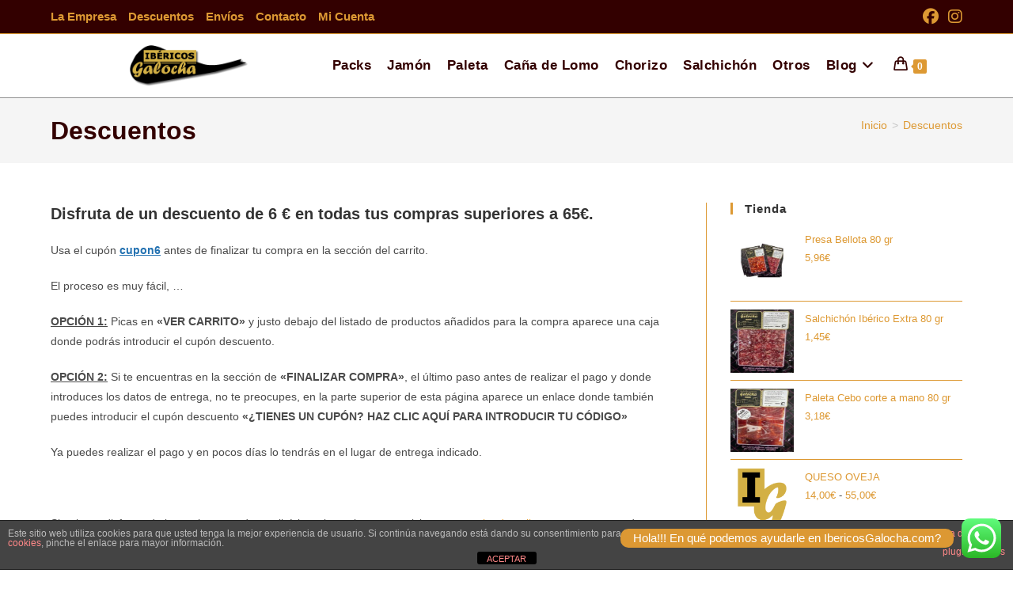

--- FILE ---
content_type: text/html; charset=UTF-8
request_url: https://www.ibericosgalocha.com/descuentos/
body_size: 25040
content:
<!DOCTYPE html>
<html class="html" lang="es">
<head>
	<meta charset="UTF-8">
	<link rel="profile" href="https://gmpg.org/xfn/11">

	<meta name='robots' content='index, follow, max-image-preview:large, max-snippet:-1, max-video-preview:-1' />
<meta name="viewport" content="width=device-width, initial-scale=1">
	<!-- This site is optimized with the Yoast SEO plugin v26.8 - https://yoast.com/product/yoast-seo-wordpress/ -->
	<title>IbericosGalocha.com Ibéricos de Calidad, Jamón, Paleta. Envíos Gratis</title>
	<meta name="description" content="IbericosGalocha.com Ibéricos de Calidad. Jamón, Paleta, Caña de Lomo, Salchichón, Chorizo. Envíos Gratis en 72 horas para España y Europa." />
	<link rel="canonical" href="https://www.ibericosgalocha.com/descuentos/" />
	<meta property="og:locale" content="es_ES" />
	<meta property="og:type" content="article" />
	<meta property="og:title" content="IbericosGalocha.com Ibéricos de Calidad, Jamón, Paleta. Envíos Gratis" />
	<meta property="og:description" content="IbericosGalocha.com Ibéricos de Calidad. Jamón, Paleta, Caña de Lomo, Salchichón, Chorizo. Envíos Gratis en 72 horas para España y Europa." />
	<meta property="og:url" content="https://www.ibericosgalocha.com/descuentos/" />
	<meta property="og:site_name" content="Ibericos Galocha" />
	<meta property="article:modified_time" content="2024-02-22T09:10:16+00:00" />
	<meta name="twitter:card" content="summary_large_image" />
	<meta name="twitter:label1" content="Tiempo de lectura" />
	<meta name="twitter:data1" content="1 minuto" />
	<script type="application/ld+json" class="yoast-schema-graph">{"@context":"https://schema.org","@graph":[{"@type":"WebPage","@id":"https://www.ibericosgalocha.com/descuentos/","url":"https://www.ibericosgalocha.com/descuentos/","name":"IbericosGalocha.com Ibéricos de Calidad, Jamón, Paleta. Envíos Gratis","isPartOf":{"@id":"https://www.ibericosgalocha.com/#website"},"datePublished":"2021-09-07T17:51:07+00:00","dateModified":"2024-02-22T09:10:16+00:00","description":"IbericosGalocha.com Ibéricos de Calidad. Jamón, Paleta, Caña de Lomo, Salchichón, Chorizo. Envíos Gratis en 72 horas para España y Europa.","breadcrumb":{"@id":"https://www.ibericosgalocha.com/descuentos/#breadcrumb"},"inLanguage":"es","potentialAction":[{"@type":"ReadAction","target":["https://www.ibericosgalocha.com/descuentos/"]}]},{"@type":"BreadcrumbList","@id":"https://www.ibericosgalocha.com/descuentos/#breadcrumb","itemListElement":[{"@type":"ListItem","position":1,"name":"Inicio","item":"https://www.ibericosgalocha.com/"},{"@type":"ListItem","position":2,"name":"Descuentos"}]},{"@type":"WebSite","@id":"https://www.ibericosgalocha.com/#website","url":"https://www.ibericosgalocha.com/","name":"Ibericos Galocha","description":"Ibericos Galocha. Productos Ibericos de Primera Calidad","publisher":{"@id":"https://www.ibericosgalocha.com/#organization"},"potentialAction":[{"@type":"SearchAction","target":{"@type":"EntryPoint","urlTemplate":"https://www.ibericosgalocha.com/?s={search_term_string}"},"query-input":{"@type":"PropertyValueSpecification","valueRequired":true,"valueName":"search_term_string"}}],"inLanguage":"es"},{"@type":"Organization","@id":"https://www.ibericosgalocha.com/#organization","name":"IbericosGalocha.com","url":"https://www.ibericosgalocha.com/","logo":{"@type":"ImageObject","inLanguage":"es","@id":"https://www.ibericosgalocha.com/#/schema/logo/image/","url":"https://www.ibericosgalocha.com/wp-content/uploads/2021/08/logo-Ibericos-Galocha-Plano.png","contentUrl":"https://www.ibericosgalocha.com/wp-content/uploads/2021/08/logo-Ibericos-Galocha-Plano.png","width":335,"height":116,"caption":"IbericosGalocha.com"},"image":{"@id":"https://www.ibericosgalocha.com/#/schema/logo/image/"}}]}</script>
	<!-- / Yoast SEO plugin. -->


<link rel='dns-prefetch' href='//www.googletagmanager.com' />
<link rel='dns-prefetch' href='//pagead2.googlesyndication.com' />
<link rel="alternate" type="application/rss+xml" title="Ibericos Galocha &raquo; Feed" href="https://www.ibericosgalocha.com/feed/" />
<link rel="alternate" type="application/rss+xml" title="Ibericos Galocha &raquo; Feed de los comentarios" href="https://www.ibericosgalocha.com/comments/feed/" />
<link rel="alternate" title="oEmbed (JSON)" type="application/json+oembed" href="https://www.ibericosgalocha.com/wp-json/oembed/1.0/embed?url=https%3A%2F%2Fwww.ibericosgalocha.com%2Fdescuentos%2F" />
<link rel="alternate" title="oEmbed (XML)" type="text/xml+oembed" href="https://www.ibericosgalocha.com/wp-json/oembed/1.0/embed?url=https%3A%2F%2Fwww.ibericosgalocha.com%2Fdescuentos%2F&#038;format=xml" />
<style id='wp-img-auto-sizes-contain-inline-css'>
img:is([sizes=auto i],[sizes^="auto," i]){contain-intrinsic-size:3000px 1500px}
/*# sourceURL=wp-img-auto-sizes-contain-inline-css */
</style>
<style id='wp-block-library-theme-inline-css'>
.wp-block-audio :where(figcaption){color:#555;font-size:13px;text-align:center}.is-dark-theme .wp-block-audio :where(figcaption){color:#ffffffa6}.wp-block-audio{margin:0 0 1em}.wp-block-code{border:1px solid #ccc;border-radius:4px;font-family:Menlo,Consolas,monaco,monospace;padding:.8em 1em}.wp-block-embed :where(figcaption){color:#555;font-size:13px;text-align:center}.is-dark-theme .wp-block-embed :where(figcaption){color:#ffffffa6}.wp-block-embed{margin:0 0 1em}.blocks-gallery-caption{color:#555;font-size:13px;text-align:center}.is-dark-theme .blocks-gallery-caption{color:#ffffffa6}:root :where(.wp-block-image figcaption){color:#555;font-size:13px;text-align:center}.is-dark-theme :root :where(.wp-block-image figcaption){color:#ffffffa6}.wp-block-image{margin:0 0 1em}.wp-block-pullquote{border-bottom:4px solid;border-top:4px solid;color:currentColor;margin-bottom:1.75em}.wp-block-pullquote :where(cite),.wp-block-pullquote :where(footer),.wp-block-pullquote__citation{color:currentColor;font-size:.8125em;font-style:normal;text-transform:uppercase}.wp-block-quote{border-left:.25em solid;margin:0 0 1.75em;padding-left:1em}.wp-block-quote cite,.wp-block-quote footer{color:currentColor;font-size:.8125em;font-style:normal;position:relative}.wp-block-quote:where(.has-text-align-right){border-left:none;border-right:.25em solid;padding-left:0;padding-right:1em}.wp-block-quote:where(.has-text-align-center){border:none;padding-left:0}.wp-block-quote.is-large,.wp-block-quote.is-style-large,.wp-block-quote:where(.is-style-plain){border:none}.wp-block-search .wp-block-search__label{font-weight:700}.wp-block-search__button{border:1px solid #ccc;padding:.375em .625em}:where(.wp-block-group.has-background){padding:1.25em 2.375em}.wp-block-separator.has-css-opacity{opacity:.4}.wp-block-separator{border:none;border-bottom:2px solid;margin-left:auto;margin-right:auto}.wp-block-separator.has-alpha-channel-opacity{opacity:1}.wp-block-separator:not(.is-style-wide):not(.is-style-dots){width:100px}.wp-block-separator.has-background:not(.is-style-dots){border-bottom:none;height:1px}.wp-block-separator.has-background:not(.is-style-wide):not(.is-style-dots){height:2px}.wp-block-table{margin:0 0 1em}.wp-block-table td,.wp-block-table th{word-break:normal}.wp-block-table :where(figcaption){color:#555;font-size:13px;text-align:center}.is-dark-theme .wp-block-table :where(figcaption){color:#ffffffa6}.wp-block-video :where(figcaption){color:#555;font-size:13px;text-align:center}.is-dark-theme .wp-block-video :where(figcaption){color:#ffffffa6}.wp-block-video{margin:0 0 1em}:root :where(.wp-block-template-part.has-background){margin-bottom:0;margin-top:0;padding:1.25em 2.375em}
/*# sourceURL=/wp-includes/css/dist/block-library/theme.min.css */
</style>
<style id='classic-theme-styles-inline-css'>
/*! This file is auto-generated */
.wp-block-button__link{color:#fff;background-color:#32373c;border-radius:9999px;box-shadow:none;text-decoration:none;padding:calc(.667em + 2px) calc(1.333em + 2px);font-size:1.125em}.wp-block-file__button{background:#32373c;color:#fff;text-decoration:none}
/*# sourceURL=/wp-includes/css/classic-themes.min.css */
</style>
<style id='jetpack-sharing-buttons-style-inline-css'>
.jetpack-sharing-buttons__services-list{display:flex;flex-direction:row;flex-wrap:wrap;gap:0;list-style-type:none;margin:5px;padding:0}.jetpack-sharing-buttons__services-list.has-small-icon-size{font-size:12px}.jetpack-sharing-buttons__services-list.has-normal-icon-size{font-size:16px}.jetpack-sharing-buttons__services-list.has-large-icon-size{font-size:24px}.jetpack-sharing-buttons__services-list.has-huge-icon-size{font-size:36px}@media print{.jetpack-sharing-buttons__services-list{display:none!important}}.editor-styles-wrapper .wp-block-jetpack-sharing-buttons{gap:0;padding-inline-start:0}ul.jetpack-sharing-buttons__services-list.has-background{padding:1.25em 2.375em}
/*# sourceURL=https://www.ibericosgalocha.com/wp-content/plugins/jetpack/_inc/blocks/sharing-buttons/view.css */
</style>
<style id='global-styles-inline-css'>
:root{--wp--preset--aspect-ratio--square: 1;--wp--preset--aspect-ratio--4-3: 4/3;--wp--preset--aspect-ratio--3-4: 3/4;--wp--preset--aspect-ratio--3-2: 3/2;--wp--preset--aspect-ratio--2-3: 2/3;--wp--preset--aspect-ratio--16-9: 16/9;--wp--preset--aspect-ratio--9-16: 9/16;--wp--preset--color--black: #000000;--wp--preset--color--cyan-bluish-gray: #abb8c3;--wp--preset--color--white: #ffffff;--wp--preset--color--pale-pink: #f78da7;--wp--preset--color--vivid-red: #cf2e2e;--wp--preset--color--luminous-vivid-orange: #ff6900;--wp--preset--color--luminous-vivid-amber: #fcb900;--wp--preset--color--light-green-cyan: #7bdcb5;--wp--preset--color--vivid-green-cyan: #00d084;--wp--preset--color--pale-cyan-blue: #8ed1fc;--wp--preset--color--vivid-cyan-blue: #0693e3;--wp--preset--color--vivid-purple: #9b51e0;--wp--preset--gradient--vivid-cyan-blue-to-vivid-purple: linear-gradient(135deg,rgb(6,147,227) 0%,rgb(155,81,224) 100%);--wp--preset--gradient--light-green-cyan-to-vivid-green-cyan: linear-gradient(135deg,rgb(122,220,180) 0%,rgb(0,208,130) 100%);--wp--preset--gradient--luminous-vivid-amber-to-luminous-vivid-orange: linear-gradient(135deg,rgb(252,185,0) 0%,rgb(255,105,0) 100%);--wp--preset--gradient--luminous-vivid-orange-to-vivid-red: linear-gradient(135deg,rgb(255,105,0) 0%,rgb(207,46,46) 100%);--wp--preset--gradient--very-light-gray-to-cyan-bluish-gray: linear-gradient(135deg,rgb(238,238,238) 0%,rgb(169,184,195) 100%);--wp--preset--gradient--cool-to-warm-spectrum: linear-gradient(135deg,rgb(74,234,220) 0%,rgb(151,120,209) 20%,rgb(207,42,186) 40%,rgb(238,44,130) 60%,rgb(251,105,98) 80%,rgb(254,248,76) 100%);--wp--preset--gradient--blush-light-purple: linear-gradient(135deg,rgb(255,206,236) 0%,rgb(152,150,240) 100%);--wp--preset--gradient--blush-bordeaux: linear-gradient(135deg,rgb(254,205,165) 0%,rgb(254,45,45) 50%,rgb(107,0,62) 100%);--wp--preset--gradient--luminous-dusk: linear-gradient(135deg,rgb(255,203,112) 0%,rgb(199,81,192) 50%,rgb(65,88,208) 100%);--wp--preset--gradient--pale-ocean: linear-gradient(135deg,rgb(255,245,203) 0%,rgb(182,227,212) 50%,rgb(51,167,181) 100%);--wp--preset--gradient--electric-grass: linear-gradient(135deg,rgb(202,248,128) 0%,rgb(113,206,126) 100%);--wp--preset--gradient--midnight: linear-gradient(135deg,rgb(2,3,129) 0%,rgb(40,116,252) 100%);--wp--preset--font-size--small: 13px;--wp--preset--font-size--medium: 20px;--wp--preset--font-size--large: 36px;--wp--preset--font-size--x-large: 42px;--wp--preset--spacing--20: 0.44rem;--wp--preset--spacing--30: 0.67rem;--wp--preset--spacing--40: 1rem;--wp--preset--spacing--50: 1.5rem;--wp--preset--spacing--60: 2.25rem;--wp--preset--spacing--70: 3.38rem;--wp--preset--spacing--80: 5.06rem;--wp--preset--shadow--natural: 6px 6px 9px rgba(0, 0, 0, 0.2);--wp--preset--shadow--deep: 12px 12px 50px rgba(0, 0, 0, 0.4);--wp--preset--shadow--sharp: 6px 6px 0px rgba(0, 0, 0, 0.2);--wp--preset--shadow--outlined: 6px 6px 0px -3px rgb(255, 255, 255), 6px 6px rgb(0, 0, 0);--wp--preset--shadow--crisp: 6px 6px 0px rgb(0, 0, 0);}:where(.is-layout-flex){gap: 0.5em;}:where(.is-layout-grid){gap: 0.5em;}body .is-layout-flex{display: flex;}.is-layout-flex{flex-wrap: wrap;align-items: center;}.is-layout-flex > :is(*, div){margin: 0;}body .is-layout-grid{display: grid;}.is-layout-grid > :is(*, div){margin: 0;}:where(.wp-block-columns.is-layout-flex){gap: 2em;}:where(.wp-block-columns.is-layout-grid){gap: 2em;}:where(.wp-block-post-template.is-layout-flex){gap: 1.25em;}:where(.wp-block-post-template.is-layout-grid){gap: 1.25em;}.has-black-color{color: var(--wp--preset--color--black) !important;}.has-cyan-bluish-gray-color{color: var(--wp--preset--color--cyan-bluish-gray) !important;}.has-white-color{color: var(--wp--preset--color--white) !important;}.has-pale-pink-color{color: var(--wp--preset--color--pale-pink) !important;}.has-vivid-red-color{color: var(--wp--preset--color--vivid-red) !important;}.has-luminous-vivid-orange-color{color: var(--wp--preset--color--luminous-vivid-orange) !important;}.has-luminous-vivid-amber-color{color: var(--wp--preset--color--luminous-vivid-amber) !important;}.has-light-green-cyan-color{color: var(--wp--preset--color--light-green-cyan) !important;}.has-vivid-green-cyan-color{color: var(--wp--preset--color--vivid-green-cyan) !important;}.has-pale-cyan-blue-color{color: var(--wp--preset--color--pale-cyan-blue) !important;}.has-vivid-cyan-blue-color{color: var(--wp--preset--color--vivid-cyan-blue) !important;}.has-vivid-purple-color{color: var(--wp--preset--color--vivid-purple) !important;}.has-black-background-color{background-color: var(--wp--preset--color--black) !important;}.has-cyan-bluish-gray-background-color{background-color: var(--wp--preset--color--cyan-bluish-gray) !important;}.has-white-background-color{background-color: var(--wp--preset--color--white) !important;}.has-pale-pink-background-color{background-color: var(--wp--preset--color--pale-pink) !important;}.has-vivid-red-background-color{background-color: var(--wp--preset--color--vivid-red) !important;}.has-luminous-vivid-orange-background-color{background-color: var(--wp--preset--color--luminous-vivid-orange) !important;}.has-luminous-vivid-amber-background-color{background-color: var(--wp--preset--color--luminous-vivid-amber) !important;}.has-light-green-cyan-background-color{background-color: var(--wp--preset--color--light-green-cyan) !important;}.has-vivid-green-cyan-background-color{background-color: var(--wp--preset--color--vivid-green-cyan) !important;}.has-pale-cyan-blue-background-color{background-color: var(--wp--preset--color--pale-cyan-blue) !important;}.has-vivid-cyan-blue-background-color{background-color: var(--wp--preset--color--vivid-cyan-blue) !important;}.has-vivid-purple-background-color{background-color: var(--wp--preset--color--vivid-purple) !important;}.has-black-border-color{border-color: var(--wp--preset--color--black) !important;}.has-cyan-bluish-gray-border-color{border-color: var(--wp--preset--color--cyan-bluish-gray) !important;}.has-white-border-color{border-color: var(--wp--preset--color--white) !important;}.has-pale-pink-border-color{border-color: var(--wp--preset--color--pale-pink) !important;}.has-vivid-red-border-color{border-color: var(--wp--preset--color--vivid-red) !important;}.has-luminous-vivid-orange-border-color{border-color: var(--wp--preset--color--luminous-vivid-orange) !important;}.has-luminous-vivid-amber-border-color{border-color: var(--wp--preset--color--luminous-vivid-amber) !important;}.has-light-green-cyan-border-color{border-color: var(--wp--preset--color--light-green-cyan) !important;}.has-vivid-green-cyan-border-color{border-color: var(--wp--preset--color--vivid-green-cyan) !important;}.has-pale-cyan-blue-border-color{border-color: var(--wp--preset--color--pale-cyan-blue) !important;}.has-vivid-cyan-blue-border-color{border-color: var(--wp--preset--color--vivid-cyan-blue) !important;}.has-vivid-purple-border-color{border-color: var(--wp--preset--color--vivid-purple) !important;}.has-vivid-cyan-blue-to-vivid-purple-gradient-background{background: var(--wp--preset--gradient--vivid-cyan-blue-to-vivid-purple) !important;}.has-light-green-cyan-to-vivid-green-cyan-gradient-background{background: var(--wp--preset--gradient--light-green-cyan-to-vivid-green-cyan) !important;}.has-luminous-vivid-amber-to-luminous-vivid-orange-gradient-background{background: var(--wp--preset--gradient--luminous-vivid-amber-to-luminous-vivid-orange) !important;}.has-luminous-vivid-orange-to-vivid-red-gradient-background{background: var(--wp--preset--gradient--luminous-vivid-orange-to-vivid-red) !important;}.has-very-light-gray-to-cyan-bluish-gray-gradient-background{background: var(--wp--preset--gradient--very-light-gray-to-cyan-bluish-gray) !important;}.has-cool-to-warm-spectrum-gradient-background{background: var(--wp--preset--gradient--cool-to-warm-spectrum) !important;}.has-blush-light-purple-gradient-background{background: var(--wp--preset--gradient--blush-light-purple) !important;}.has-blush-bordeaux-gradient-background{background: var(--wp--preset--gradient--blush-bordeaux) !important;}.has-luminous-dusk-gradient-background{background: var(--wp--preset--gradient--luminous-dusk) !important;}.has-pale-ocean-gradient-background{background: var(--wp--preset--gradient--pale-ocean) !important;}.has-electric-grass-gradient-background{background: var(--wp--preset--gradient--electric-grass) !important;}.has-midnight-gradient-background{background: var(--wp--preset--gradient--midnight) !important;}.has-small-font-size{font-size: var(--wp--preset--font-size--small) !important;}.has-medium-font-size{font-size: var(--wp--preset--font-size--medium) !important;}.has-large-font-size{font-size: var(--wp--preset--font-size--large) !important;}.has-x-large-font-size{font-size: var(--wp--preset--font-size--x-large) !important;}
:where(.wp-block-post-template.is-layout-flex){gap: 1.25em;}:where(.wp-block-post-template.is-layout-grid){gap: 1.25em;}
:where(.wp-block-term-template.is-layout-flex){gap: 1.25em;}:where(.wp-block-term-template.is-layout-grid){gap: 1.25em;}
:where(.wp-block-columns.is-layout-flex){gap: 2em;}:where(.wp-block-columns.is-layout-grid){gap: 2em;}
:root :where(.wp-block-pullquote){font-size: 1.5em;line-height: 1.6;}
/*# sourceURL=global-styles-inline-css */
</style>
<style id='woocommerce-inline-inline-css'>
.woocommerce form .form-row .required { visibility: visible; }
/*# sourceURL=woocommerce-inline-inline-css */
</style>
<link rel='stylesheet' id='wpo_min-header-0-css' href='https://www.ibericosgalocha.com/wp-content/cache/wpo-minify/1768995604/assets/wpo-minify-header-2515952b.min.css' media='all' />
<script type="text/template" id="tmpl-variation-template">
	<div class="woocommerce-variation-description">{{{ data.variation.variation_description }}}</div>
	<div class="woocommerce-variation-price">{{{ data.variation.price_html }}}</div>
	<div class="woocommerce-variation-availability">{{{ data.variation.availability_html }}}</div>
</script>
<script type="text/template" id="tmpl-unavailable-variation-template">
	<p role="alert">Lo siento, este producto no está disponible. Por favor, elige otra combinación.</p>
</script>
<script id="wpo_min-header-0-js-extra">
var cdp_cookies_info = {"url_plugin":"https://www.ibericosgalocha.com/wp-content/plugins/asesor-cookies-para-la-ley-en-espana/plugin.php","url_admin_ajax":"https://www.ibericosgalocha.com/wp-admin/admin-ajax.php"};
//# sourceURL=wpo_min-header-0-js-extra
</script>
<script async='async' src="https://www.ibericosgalocha.com/wp-content/cache/wpo-minify/1768995604/assets/wpo-minify-header-52431915.min.js" id="wpo_min-header-0-js"></script>
<script id="wpo_min-header-1-js-extra">
var wc_add_to_cart_params = {"ajax_url":"/wp-admin/admin-ajax.php","wc_ajax_url":"/?wc-ajax=%%endpoint%%","i18n_view_cart":"Ver carrito","cart_url":"https://www.ibericosgalocha.com/carrito/","is_cart":"","cart_redirect_after_add":"no"};
var woocommerce_params = {"ajax_url":"/wp-admin/admin-ajax.php","wc_ajax_url":"/?wc-ajax=%%endpoint%%","i18n_password_show":"Mostrar contrase\u00f1a","i18n_password_hide":"Ocultar contrase\u00f1a"};
//# sourceURL=wpo_min-header-1-js-extra
</script>
<script async='async' src="https://www.ibericosgalocha.com/wp-content/cache/wpo-minify/1768995604/assets/wpo-minify-header-eca9373d.min.js" id="wpo_min-header-1-js" defer data-wp-strategy="defer"></script>

<!-- Fragmento de código de la etiqueta de Google (gtag.js) añadida por Site Kit -->
<!-- Fragmento de código de Google Analytics añadido por Site Kit -->
<script async='async' src="https://www.googletagmanager.com/gtag/js?id=G-PNNY3S00C1" id="google_gtagjs-js" async></script>
<script id="google_gtagjs-js-after">
window.dataLayer = window.dataLayer || [];function gtag(){dataLayer.push(arguments);}
gtag("set","linker",{"domains":["www.ibericosgalocha.com"]});
gtag("js", new Date());
gtag("set", "developer_id.dZTNiMT", true);
gtag("config", "G-PNNY3S00C1");
//# sourceURL=google_gtagjs-js-after
</script>
<script id="wpo_min-header-3-js-extra">
var _wpUtilSettings = {"ajax":{"url":"/wp-admin/admin-ajax.php"}};
//# sourceURL=wpo_min-header-3-js-extra
</script>
<script async='async' src="https://www.ibericosgalocha.com/wp-content/cache/wpo-minify/1768995604/assets/wpo-minify-header-2ede1208.min.js" id="wpo_min-header-3-js"></script>
<script id="wpo_min-header-4-js-extra">
var _wpUtilSettings = {"ajax":{"url":"/wp-admin/admin-ajax.php"}};
var wc_add_to_cart_variation_params = {"wc_ajax_url":"/?wc-ajax=%%endpoint%%","i18n_no_matching_variations_text":"Lo siento, no hay productos que igualen tu selecci\u00f3n. Por favor, escoge una combinaci\u00f3n diferente.","i18n_make_a_selection_text":"Elige las opciones del producto antes de a\u00f1adir este producto a tu carrito.","i18n_unavailable_text":"Lo siento, este producto no est\u00e1 disponible. Por favor, elige otra combinaci\u00f3n.","i18n_reset_alert_text":"Se ha restablecido tu selecci\u00f3n. Por favor, elige alguna opci\u00f3n del producto antes de poder a\u00f1adir este producto a tu carrito."};
var wc_cart_fragments_params = {"ajax_url":"/wp-admin/admin-ajax.php","wc_ajax_url":"/?wc-ajax=%%endpoint%%","cart_hash_key":"wc_cart_hash_40ba0e763e8c05d5e07c53f597cdc9dd","fragment_name":"wc_fragments_40ba0e763e8c05d5e07c53f597cdc9dd","request_timeout":"5000"};
//# sourceURL=wpo_min-header-4-js-extra
</script>
<script async='async' src="https://www.ibericosgalocha.com/wp-content/cache/wpo-minify/1768995604/assets/wpo-minify-header-8fbf312c.min.js" id="wpo_min-header-4-js" defer data-wp-strategy="defer"></script>
<link rel="https://api.w.org/" href="https://www.ibericosgalocha.com/wp-json/" /><link rel="alternate" title="JSON" type="application/json" href="https://www.ibericosgalocha.com/wp-json/wp/v2/pages/7885" /><link rel="EditURI" type="application/rsd+xml" title="RSD" href="https://www.ibericosgalocha.com/xmlrpc.php?rsd" />
<meta name="generator" content="WordPress 6.9" />
<meta name="generator" content="WooCommerce 10.4.3" />
<link rel='shortlink' href='https://www.ibericosgalocha.com/?p=7885' />
<meta name="generator" content="Site Kit by Google 1.170.0" /><!-- Google site verification - Google for WooCommerce -->
<meta name="google-site-verification" content="Pm8lPxRB7rUqPAS0B6wdiX3ERlhsU3XScaSgpv_F8CM" />
	<noscript><style>.woocommerce-product-gallery{ opacity: 1 !important; }</style></noscript>
	
<!-- Metaetiquetas de Google AdSense añadidas por Site Kit -->
<meta name="google-adsense-platform-account" content="ca-host-pub-2644536267352236">
<meta name="google-adsense-platform-domain" content="sitekit.withgoogle.com">
<!-- Acabar con las metaetiquetas de Google AdSense añadidas por Site Kit -->
<meta name="generator" content="Elementor 3.34.2; features: e_font_icon_svg, additional_custom_breakpoints; settings: css_print_method-external, google_font-enabled, font_display-auto">
			<style>
				.e-con.e-parent:nth-of-type(n+4):not(.e-lazyloaded):not(.e-no-lazyload),
				.e-con.e-parent:nth-of-type(n+4):not(.e-lazyloaded):not(.e-no-lazyload) * {
					background-image: none !important;
				}
				@media screen and (max-height: 1024px) {
					.e-con.e-parent:nth-of-type(n+3):not(.e-lazyloaded):not(.e-no-lazyload),
					.e-con.e-parent:nth-of-type(n+3):not(.e-lazyloaded):not(.e-no-lazyload) * {
						background-image: none !important;
					}
				}
				@media screen and (max-height: 640px) {
					.e-con.e-parent:nth-of-type(n+2):not(.e-lazyloaded):not(.e-no-lazyload),
					.e-con.e-parent:nth-of-type(n+2):not(.e-lazyloaded):not(.e-no-lazyload) * {
						background-image: none !important;
					}
				}
			</style>
			
<!-- Fragmento de código de Google Adsense añadido por Site Kit -->
<script async src="https://pagead2.googlesyndication.com/pagead/js/adsbygoogle.js?client=ca-pub-3628481987669607&amp;host=ca-host-pub-2644536267352236" crossorigin="anonymous"></script>

<!-- Final del fragmento de código de Google Adsense añadido por Site Kit -->
<link rel="icon" href="https://www.ibericosgalocha.com/wp-content/uploads/2021/07/cropped-ico2-32x32.png" sizes="32x32" />
<link rel="icon" href="https://www.ibericosgalocha.com/wp-content/uploads/2021/07/cropped-ico2-192x192.png" sizes="192x192" />
<link rel="apple-touch-icon" href="https://www.ibericosgalocha.com/wp-content/uploads/2021/07/cropped-ico2-180x180.png" />
<meta name="msapplication-TileImage" content="https://www.ibericosgalocha.com/wp-content/uploads/2021/07/cropped-ico2-270x270.png" />
<!-- OceanWP CSS -->
<style type="text/css">
/* Colors */.woocommerce-MyAccount-navigation ul li a:before,.woocommerce-checkout .woocommerce-info a,.woocommerce-checkout #payment ul.payment_methods .wc_payment_method>input[type=radio]:first-child:checked+label:before,.woocommerce-checkout #payment .payment_method_paypal .about_paypal,.woocommerce ul.products li.product li.category a:hover,.woocommerce ul.products li.product .button:hover,.woocommerce ul.products li.product .product-inner .added_to_cart:hover,.product_meta .posted_in a:hover,.product_meta .tagged_as a:hover,.woocommerce div.product .woocommerce-tabs ul.tabs li a:hover,.woocommerce div.product .woocommerce-tabs ul.tabs li.active a,.woocommerce .oceanwp-grid-list a.active,.woocommerce .oceanwp-grid-list a:hover,.woocommerce .oceanwp-off-canvas-filter:hover,.widget_shopping_cart ul.cart_list li .owp-grid-wrap .owp-grid a.remove:hover,.widget_product_categories li a:hover ~ .count,.widget_layered_nav li a:hover ~ .count,.woocommerce ul.products li.product:not(.product-category) .woo-entry-buttons li a:hover,a:hover,a.light:hover,.theme-heading .text::before,.theme-heading .text::after,#top-bar-content >a:hover,#top-bar-social li.oceanwp-email a:hover,#site-navigation-wrap .dropdown-menu >li >a:hover,#site-header.medium-header #medium-searchform button:hover,.oceanwp-mobile-menu-icon a:hover,.blog-entry.post .blog-entry-header .entry-title a:hover,.blog-entry.post .blog-entry-readmore a:hover,.blog-entry.thumbnail-entry .blog-entry-category a,ul.meta li a:hover,.dropcap,.single nav.post-navigation .nav-links .title,body .related-post-title a:hover,body #wp-calendar caption,body .contact-info-widget.default i,body .contact-info-widget.big-icons i,body .custom-links-widget .oceanwp-custom-links li a:hover,body .custom-links-widget .oceanwp-custom-links li a:hover:before,body .posts-thumbnails-widget li a:hover,body .social-widget li.oceanwp-email a:hover,.comment-author .comment-meta .comment-reply-link,#respond #cancel-comment-reply-link:hover,#footer-widgets .footer-box a:hover,#footer-bottom a:hover,#footer-bottom #footer-bottom-menu a:hover,.sidr a:hover,.sidr-class-dropdown-toggle:hover,.sidr-class-menu-item-has-children.active >a,.sidr-class-menu-item-has-children.active >a >.sidr-class-dropdown-toggle,input[type=checkbox]:checked:before{color:#dd9933}.woocommerce .oceanwp-grid-list a.active .owp-icon use,.woocommerce .oceanwp-grid-list a:hover .owp-icon use,.single nav.post-navigation .nav-links .title .owp-icon use,.blog-entry.post .blog-entry-readmore a:hover .owp-icon use,body .contact-info-widget.default .owp-icon use,body .contact-info-widget.big-icons .owp-icon use{stroke:#dd9933}.woocommerce div.product div.images .open-image,.wcmenucart-details.count,.woocommerce-message a,.woocommerce-error a,.woocommerce-info a,.woocommerce .widget_price_filter .ui-slider .ui-slider-handle,.woocommerce .widget_price_filter .ui-slider .ui-slider-range,.owp-product-nav li a.owp-nav-link:hover,.woocommerce div.product.owp-tabs-layout-vertical .woocommerce-tabs ul.tabs li a:after,.woocommerce .widget_product_categories li.current-cat >a ~ .count,.woocommerce .widget_product_categories li.current-cat >a:before,.woocommerce .widget_layered_nav li.chosen a ~ .count,.woocommerce .widget_layered_nav li.chosen a:before,#owp-checkout-timeline .active .timeline-wrapper,.bag-style:hover .wcmenucart-cart-icon .wcmenucart-count,.show-cart .wcmenucart-cart-icon .wcmenucart-count,.woocommerce ul.products li.product:not(.product-category) .image-wrap .button,input[type="button"],input[type="reset"],input[type="submit"],button[type="submit"],.button,#site-navigation-wrap .dropdown-menu >li.btn >a >span,.thumbnail:hover i,.thumbnail:hover .link-post-svg-icon,.post-quote-content,.omw-modal .omw-close-modal,body .contact-info-widget.big-icons li:hover i,body .contact-info-widget.big-icons li:hover .owp-icon,body div.wpforms-container-full .wpforms-form input[type=submit],body div.wpforms-container-full .wpforms-form button[type=submit],body div.wpforms-container-full .wpforms-form .wpforms-page-button,.woocommerce-cart .wp-element-button,.woocommerce-checkout .wp-element-button,.wp-block-button__link{background-color:#dd9933}.current-shop-items-dropdown{border-top-color:#dd9933}.woocommerce div.product .woocommerce-tabs ul.tabs li.active a{border-bottom-color:#dd9933}.wcmenucart-details.count:before{border-color:#dd9933}.woocommerce ul.products li.product .button:hover{border-color:#dd9933}.woocommerce ul.products li.product .product-inner .added_to_cart:hover{border-color:#dd9933}.woocommerce div.product .woocommerce-tabs ul.tabs li.active a{border-color:#dd9933}.woocommerce .oceanwp-grid-list a.active{border-color:#dd9933}.woocommerce .oceanwp-grid-list a:hover{border-color:#dd9933}.woocommerce .oceanwp-off-canvas-filter:hover{border-color:#dd9933}.owp-product-nav li a.owp-nav-link:hover{border-color:#dd9933}.widget_shopping_cart_content .buttons .button:first-child:hover{border-color:#dd9933}.widget_shopping_cart ul.cart_list li .owp-grid-wrap .owp-grid a.remove:hover{border-color:#dd9933}.widget_product_categories li a:hover ~ .count{border-color:#dd9933}.woocommerce .widget_product_categories li.current-cat >a ~ .count{border-color:#dd9933}.woocommerce .widget_product_categories li.current-cat >a:before{border-color:#dd9933}.widget_layered_nav li a:hover ~ .count{border-color:#dd9933}.woocommerce .widget_layered_nav li.chosen a ~ .count{border-color:#dd9933}.woocommerce .widget_layered_nav li.chosen a:before{border-color:#dd9933}#owp-checkout-timeline.arrow .active .timeline-wrapper:before{border-top-color:#dd9933;border-bottom-color:#dd9933}#owp-checkout-timeline.arrow .active .timeline-wrapper:after{border-left-color:#dd9933;border-right-color:#dd9933}.bag-style:hover .wcmenucart-cart-icon .wcmenucart-count{border-color:#dd9933}.bag-style:hover .wcmenucart-cart-icon .wcmenucart-count:after{border-color:#dd9933}.show-cart .wcmenucart-cart-icon .wcmenucart-count{border-color:#dd9933}.show-cart .wcmenucart-cart-icon .wcmenucart-count:after{border-color:#dd9933}.woocommerce ul.products li.product:not(.product-category) .woo-product-gallery .active a{border-color:#dd9933}.woocommerce ul.products li.product:not(.product-category) .woo-product-gallery a:hover{border-color:#dd9933}.widget-title{border-color:#dd9933}blockquote{border-color:#dd9933}.wp-block-quote{border-color:#dd9933}#searchform-dropdown{border-color:#dd9933}.dropdown-menu .sub-menu{border-color:#dd9933}.blog-entry.large-entry .blog-entry-readmore a:hover{border-color:#dd9933}.oceanwp-newsletter-form-wrap input[type="email"]:focus{border-color:#dd9933}.social-widget li.oceanwp-email a:hover{border-color:#dd9933}#respond #cancel-comment-reply-link:hover{border-color:#dd9933}body .contact-info-widget.big-icons li:hover i{border-color:#dd9933}body .contact-info-widget.big-icons li:hover .owp-icon{border-color:#dd9933}#footer-widgets .oceanwp-newsletter-form-wrap input[type="email"]:focus{border-color:#dd9933}.woocommerce div.product div.images .open-image:hover,.woocommerce-error a:hover,.woocommerce-info a:hover,.woocommerce-message a:hover,.woocommerce-message a:focus,.woocommerce .button:focus,.woocommerce ul.products li.product:not(.product-category) .image-wrap .button:hover,input[type="button"]:hover,input[type="reset"]:hover,input[type="submit"]:hover,button[type="submit"]:hover,input[type="button"]:focus,input[type="reset"]:focus,input[type="submit"]:focus,button[type="submit"]:focus,.button:hover,.button:focus,#site-navigation-wrap .dropdown-menu >li.btn >a:hover >span,.post-quote-author,.omw-modal .omw-close-modal:hover,body div.wpforms-container-full .wpforms-form input[type=submit]:hover,body div.wpforms-container-full .wpforms-form button[type=submit]:hover,body div.wpforms-container-full .wpforms-form .wpforms-page-button:hover,.woocommerce-cart .wp-element-button:hover,.woocommerce-checkout .wp-element-button:hover,.wp-block-button__link:hover{background-color:#dd9933}.woocommerce table.shop_table,.woocommerce table.shop_table td,.woocommerce-cart .cart-collaterals .cart_totals tr td,.woocommerce-cart .cart-collaterals .cart_totals tr th,.woocommerce table.shop_table tth,.woocommerce table.shop_table tfoot td,.woocommerce table.shop_table tfoot th,.woocommerce .order_details,.woocommerce .shop_table.order_details tfoot th,.woocommerce .shop_table.customer_details th,.woocommerce .cart-collaterals .cross-sells,.woocommerce-page .cart-collaterals .cross-sells,.woocommerce .cart-collaterals .cart_totals,.woocommerce-page .cart-collaterals .cart_totals,.woocommerce .cart-collaterals h2,.woocommerce .cart-collaterals h2,.woocommerce .cart-collaterals h2,.woocommerce-cart .cart-collaterals .cart_totals .order-total th,.woocommerce-cart .cart-collaterals .cart_totals .order-total td,.woocommerce ul.order_details,.woocommerce .shop_table.order_details tfoot th,.woocommerce .shop_table.customer_details th,.woocommerce .woocommerce-checkout #customer_details h3,.woocommerce .woocommerce-checkout h3#order_review_heading,.woocommerce-checkout #payment ul.payment_methods,.woocommerce-checkout form.login,.woocommerce-checkout form.checkout_coupon,.woocommerce-checkout-review-order-table tfoot th,.woocommerce-checkout #payment,.woocommerce ul.order_details,.woocommerce #customer_login >div,.woocommerce .col-1.address,.woocommerce .col-2.address,.woocommerce-checkout .woocommerce-info,.woocommerce div.product form.cart,.product_meta,.woocommerce div.product .woocommerce-tabs ul.tabs,.woocommerce #reviews #comments ol.commentlist li .comment_container,p.stars span a,.woocommerce ul.product_list_widget li,.woocommerce .widget_shopping_cart .cart_list li,.woocommerce.widget_shopping_cart .cart_list li,.woocommerce ul.product_list_widget li:first-child,.woocommerce .widget_shopping_cart .cart_list li:first-child,.woocommerce.widget_shopping_cart .cart_list li:first-child,.widget_product_categories li a,.woocommerce .oceanwp-toolbar,.woocommerce .products.list .product,table th,table td,hr,.content-area,body.content-left-sidebar #content-wrap .content-area,.content-left-sidebar .content-area,#top-bar-wrap,#site-header,#site-header.top-header #search-toggle,.dropdown-menu ul li,.centered-minimal-page-header,.blog-entry.post,.blog-entry.grid-entry .blog-entry-inner,.blog-entry.thumbnail-entry .blog-entry-bottom,.single-post .entry-title,.single .entry-share-wrap .entry-share,.single .entry-share,.single .entry-share ul li a,.single nav.post-navigation,.single nav.post-navigation .nav-links .nav-previous,#author-bio,#author-bio .author-bio-avatar,#author-bio .author-bio-social li a,#related-posts,#comments,.comment-body,#respond #cancel-comment-reply-link,#blog-entries .type-page,.page-numbers a,.page-numbers span:not(.elementor-screen-only),.page-links span,body #wp-calendar caption,body #wp-calendar th,body #wp-calendar tbody,body .contact-info-widget.default i,body .contact-info-widget.big-icons i,body .contact-info-widget.big-icons .owp-icon,body .contact-info-widget.default .owp-icon,body .posts-thumbnails-widget li,body .tagcloud a{border-color:#dd9933}a{color:#dd9933}a .owp-icon use{stroke:#dd9933}a:hover{color:#dd9933}a:hover .owp-icon use{stroke:#dd9933}body .theme-button,body input[type="submit"],body button[type="submit"],body button,body .button,body div.wpforms-container-full .wpforms-form input[type=submit],body div.wpforms-container-full .wpforms-form button[type=submit],body div.wpforms-container-full .wpforms-form .wpforms-page-button,.woocommerce-cart .wp-element-button,.woocommerce-checkout .wp-element-button,.wp-block-button__link{background-color:#dd9933}body .theme-button,body input[type="submit"],body button[type="submit"],body button,body .button,body div.wpforms-container-full .wpforms-form input[type=submit],body div.wpforms-container-full .wpforms-form button[type=submit],body div.wpforms-container-full .wpforms-form .wpforms-page-button,.woocommerce-cart .wp-element-button,.woocommerce-checkout .wp-element-button,.wp-block-button__link{border-color:#ffffff}body .theme-button:hover,body input[type="submit"]:hover,body button[type="submit"]:hover,body button:hover,body .button:hover,body div.wpforms-container-full .wpforms-form input[type=submit]:hover,body div.wpforms-container-full .wpforms-form input[type=submit]:active,body div.wpforms-container-full .wpforms-form button[type=submit]:hover,body div.wpforms-container-full .wpforms-form button[type=submit]:active,body div.wpforms-container-full .wpforms-form .wpforms-page-button:hover,body div.wpforms-container-full .wpforms-form .wpforms-page-button:active,.woocommerce-cart .wp-element-button:hover,.woocommerce-checkout .wp-element-button:hover,.wp-block-button__link:hover{border-color:#ffffff}.page-header .page-header-title,.page-header.background-image-page-header .page-header-title{color:#330000}.site-breadcrumbs a:hover,.background-image-page-header .site-breadcrumbs a:hover{color:#dd9933}.site-breadcrumbs a:hover .owp-icon use,.background-image-page-header .site-breadcrumbs a:hover .owp-icon use{stroke:#dd9933}/* OceanWP Style Settings CSS */.theme-button,input[type="submit"],button[type="submit"],button,.button,body div.wpforms-container-full .wpforms-form input[type=submit],body div.wpforms-container-full .wpforms-form button[type=submit],body div.wpforms-container-full .wpforms-form .wpforms-page-button{border-style:solid}.theme-button,input[type="submit"],button[type="submit"],button,.button,body div.wpforms-container-full .wpforms-form input[type=submit],body div.wpforms-container-full .wpforms-form button[type=submit],body div.wpforms-container-full .wpforms-form .wpforms-page-button{border-width:1px}form input[type="text"],form input[type="password"],form input[type="email"],form input[type="url"],form input[type="date"],form input[type="month"],form input[type="time"],form input[type="datetime"],form input[type="datetime-local"],form input[type="week"],form input[type="number"],form input[type="search"],form input[type="tel"],form input[type="color"],form select,form textarea,.woocommerce .woocommerce-checkout .select2-container--default .select2-selection--single{border-style:solid}body div.wpforms-container-full .wpforms-form input[type=date],body div.wpforms-container-full .wpforms-form input[type=datetime],body div.wpforms-container-full .wpforms-form input[type=datetime-local],body div.wpforms-container-full .wpforms-form input[type=email],body div.wpforms-container-full .wpforms-form input[type=month],body div.wpforms-container-full .wpforms-form input[type=number],body div.wpforms-container-full .wpforms-form input[type=password],body div.wpforms-container-full .wpforms-form input[type=range],body div.wpforms-container-full .wpforms-form input[type=search],body div.wpforms-container-full .wpforms-form input[type=tel],body div.wpforms-container-full .wpforms-form input[type=text],body div.wpforms-container-full .wpforms-form input[type=time],body div.wpforms-container-full .wpforms-form input[type=url],body div.wpforms-container-full .wpforms-form input[type=week],body div.wpforms-container-full .wpforms-form select,body div.wpforms-container-full .wpforms-form textarea{border-style:solid}form input[type="text"],form input[type="password"],form input[type="email"],form input[type="url"],form input[type="date"],form input[type="month"],form input[type="time"],form input[type="datetime"],form input[type="datetime-local"],form input[type="week"],form input[type="number"],form input[type="search"],form input[type="tel"],form input[type="color"],form select,form textarea{border-radius:3px}body div.wpforms-container-full .wpforms-form input[type=date],body div.wpforms-container-full .wpforms-form input[type=datetime],body div.wpforms-container-full .wpforms-form input[type=datetime-local],body div.wpforms-container-full .wpforms-form input[type=email],body div.wpforms-container-full .wpforms-form input[type=month],body div.wpforms-container-full .wpforms-form input[type=number],body div.wpforms-container-full .wpforms-form input[type=password],body div.wpforms-container-full .wpforms-form input[type=range],body div.wpforms-container-full .wpforms-form input[type=search],body div.wpforms-container-full .wpforms-form input[type=tel],body div.wpforms-container-full .wpforms-form input[type=text],body div.wpforms-container-full .wpforms-form input[type=time],body div.wpforms-container-full .wpforms-form input[type=url],body div.wpforms-container-full .wpforms-form input[type=week],body div.wpforms-container-full .wpforms-form select,body div.wpforms-container-full .wpforms-form textarea{border-radius:3px}.page-header,.has-transparent-header .page-header{padding:25px 0 25px 0}/* Header */#site-logo #site-logo-inner,.oceanwp-social-menu .social-menu-inner,#site-header.full_screen-header .menu-bar-inner,.after-header-content .after-header-content-inner{height:60px}#site-navigation-wrap .dropdown-menu >li >a,#site-navigation-wrap .dropdown-menu >li >span.opl-logout-link,.oceanwp-mobile-menu-icon a,.mobile-menu-close,.after-header-content-inner >a{line-height:60px}#site-header-inner{padding:10px 50px 10px 100px}#site-header.has-header-media .overlay-header-media{background-color:#000000}#site-header{border-color:#919191}#site-logo #site-logo-inner a img,#site-header.center-header #site-navigation-wrap .middle-site-logo a img{max-width:150px}@media (max-width:768px){#site-logo #site-logo-inner a img,#site-header.center-header #site-navigation-wrap .middle-site-logo a img{max-width:100px}}@media (max-width:480px){#site-logo #site-logo-inner a img,#site-header.center-header #site-navigation-wrap .middle-site-logo a img{max-width:100px}}#site-header #site-logo #site-logo-inner a img,#site-header.center-header #site-navigation-wrap .middle-site-logo a img{max-height:150px}@media (max-width:768px){#site-header #site-logo #site-logo-inner a img,#site-header.center-header #site-navigation-wrap .middle-site-logo a img{max-height:100px}}@media (max-width:480px){#site-header #site-logo #site-logo-inner a img,#site-header.center-header #site-navigation-wrap .middle-site-logo a img{max-height:100px}}.effect-one #site-navigation-wrap .dropdown-menu >li >a.menu-link >span:after,.effect-three #site-navigation-wrap .dropdown-menu >li >a.menu-link >span:after,.effect-five #site-navigation-wrap .dropdown-menu >li >a.menu-link >span:before,.effect-five #site-navigation-wrap .dropdown-menu >li >a.menu-link >span:after,.effect-nine #site-navigation-wrap .dropdown-menu >li >a.menu-link >span:before,.effect-nine #site-navigation-wrap .dropdown-menu >li >a.menu-link >span:after{background-color:#dd9933}.effect-four #site-navigation-wrap .dropdown-menu >li >a.menu-link >span:before,.effect-four #site-navigation-wrap .dropdown-menu >li >a.menu-link >span:after,.effect-seven #site-navigation-wrap .dropdown-menu >li >a.menu-link:hover >span:after,.effect-seven #site-navigation-wrap .dropdown-menu >li.sfHover >a.menu-link >span:after{color:#dd9933}.effect-seven #site-navigation-wrap .dropdown-menu >li >a.menu-link:hover >span:after,.effect-seven #site-navigation-wrap .dropdown-menu >li.sfHover >a.menu-link >span:after{text-shadow:10px 0 #dd9933,-10px 0 #dd9933}#site-navigation-wrap .dropdown-menu >li >a{padding:0 10px}#site-navigation-wrap .dropdown-menu >li >a,.oceanwp-mobile-menu-icon a,#searchform-header-replace-close{color:#330000}#site-navigation-wrap .dropdown-menu >li >a .owp-icon use,.oceanwp-mobile-menu-icon a .owp-icon use,#searchform-header-replace-close .owp-icon use{stroke:#330000}#site-navigation-wrap .dropdown-menu >li >a:hover,.oceanwp-mobile-menu-icon a:hover,#searchform-header-replace-close:hover{color:#dd9933}#site-navigation-wrap .dropdown-menu >li >a:hover .owp-icon use,.oceanwp-mobile-menu-icon a:hover .owp-icon use,#searchform-header-replace-close:hover .owp-icon use{stroke:#dd9933}#site-navigation-wrap .dropdown-menu >.current-menu-item >a,#site-navigation-wrap .dropdown-menu >.current-menu-ancestor >a,#site-navigation-wrap .dropdown-menu >.current-menu-item >a:hover,#site-navigation-wrap .dropdown-menu >.current-menu-ancestor >a:hover{color:#dd9933}.dropdown-menu .sub-menu,#searchform-dropdown,.current-shop-items-dropdown{border-color:#dd9933}.dropdown-menu ul li.menu-item,.navigation >ul >li >ul.megamenu.sub-menu >li,.navigation .megamenu li ul.sub-menu{border-color:#000000}.dropdown-menu ul li a.menu-link:hover{color:#330000}.dropdown-menu ul li a.menu-link:hover .owp-icon use{stroke:#330000}body .sidr a:hover,body .sidr-class-dropdown-toggle:hover,body .sidr-class-dropdown-toggle .fa,body .sidr-class-menu-item-has-children.active >a,body .sidr-class-menu-item-has-children.active >a >.sidr-class-dropdown-toggle,#mobile-dropdown ul li a:hover,#mobile-dropdown ul li a .dropdown-toggle:hover,#mobile-dropdown .menu-item-has-children.active >a,#mobile-dropdown .menu-item-has-children.active >a >.dropdown-toggle,#mobile-fullscreen ul li a:hover,#mobile-fullscreen .oceanwp-social-menu.simple-social ul li a:hover{color:#dd9933}#mobile-fullscreen a.close:hover .close-icon-inner,#mobile-fullscreen a.close:hover .close-icon-inner::after{background-color:#dd9933}/* Topbar */#top-bar{padding:10px 0 10px 0}#top-bar-social li a{font-size:20px}#top-bar-social li a{color:#dd9933}#top-bar-social li a .owp-icon use{stroke:#dd9933}#top-bar-social li a:hover{color:#ffffff!important}#top-bar-social li a:hover .owp-icon use{stroke:#ffffff!important}#top-bar-wrap,.oceanwp-top-bar-sticky{background-color:#330000}#top-bar-wrap{border-color:#dd9933}#top-bar-wrap,#top-bar-content strong{color:#dd9933}#top-bar-content a,#top-bar-social-alt a{color:#dd9933}#top-bar-content a:hover,#top-bar-social-alt a:hover{color:#ffffff}/* Blog CSS */.ocean-single-post-header ul.meta-item li a:hover{color:#333333}/* Sidebar */.widget-title{border-color:#dd9933}/* Footer Widgets */#footer-widgets,#footer-widgets p,#footer-widgets li a:before,#footer-widgets .contact-info-widget span.oceanwp-contact-title,#footer-widgets .recent-posts-date,#footer-widgets .recent-posts-comments,#footer-widgets .widget-recent-posts-icons li .fa{color:#ffffff}#footer-widgets li,#footer-widgets #wp-calendar caption,#footer-widgets #wp-calendar th,#footer-widgets #wp-calendar tbody,#footer-widgets .contact-info-widget i,#footer-widgets .oceanwp-newsletter-form-wrap input[type="email"],#footer-widgets .posts-thumbnails-widget li,#footer-widgets .social-widget li a{border-color:#999999}#footer-widgets .contact-info-widget .owp-icon{border-color:#999999}#footer-widgets .footer-box a:hover,#footer-widgets a:hover{color:#dd9933}/* Footer Copyright */#footer-bottom{background-color:#330000}#footer-bottom a:hover,#footer-bottom #footer-bottom-menu a:hover{color:#dd9933}/* WooCommerce */.widget_shopping_cart ul.cart_list li .owp-grid-wrap .owp-grid a:hover{color:#dd9933}.widget_shopping_cart ul.cart_list li .owp-grid-wrap .owp-grid a.remove:hover{color:#dd9933;border-color:#dd9933}.widget_shopping_cart ul.cart_list li .owp-grid-wrap .owp-grid .amount{color:#dd9933}.widget_shopping_cart .total .amount{color:#dd9933}.owp-floating-bar form.cart .quantity .minus:hover,.owp-floating-bar form.cart .quantity .plus:hover{color:#ffffff}#owp-checkout-timeline .timeline-step{color:#cccccc}#owp-checkout-timeline .timeline-step{border-color:#cccccc}.woocommerce span.onsale{background-color:#dd9933}.woocommerce .oceanwp-off-canvas-filter:hover{color:#dd9933}.woocommerce .oceanwp-off-canvas-filter:hover{border-color:#dd9933}.woocommerce .oceanwp-grid-list a:hover{color:#dd9933;border-color:#dd9933}.woocommerce .oceanwp-grid-list a:hover .owp-icon use{stroke:#dd9933}.woocommerce .oceanwp-grid-list a.active{color:#dd9933;border-color:#dd9933}.woocommerce .oceanwp-grid-list a.active .owp-icon use{stroke:#dd9933}.woocommerce ul.products li.product li.category a:hover{color:#dd9933}.woocommerce ul.products li.product li.title a:hover{color:#dd9933}.woocommerce ul.products li.product .price,.woocommerce ul.products li.product .price .amount{color:#dd9933}.woocommerce ul.products li.product li.owp-woo-cond-notice a:hover{color:#dd9933}.woocommerce ul.products li.product .button:hover,.woocommerce ul.products li.product .product-inner .added_to_cart:hover,.woocommerce ul.products li.product:not(.product-category) .image-wrap .button:hover{color:#dd9933}.woocommerce ul.products li.product .button:hover,.woocommerce ul.products li.product .product-inner .added_to_cart:hover,.woocommerce ul.products li.product:not(.product-category) .image-wrap .button:hover{border-color:#dd9933}.price,.amount{color:#dd9933}.product_meta .posted_in a:hover,.product_meta .tagged_as a:hover{color:#dd9933}.woocommerce div.owp-woo-single-cond-notice a:hover{color:#dd9933}.owp-product-nav li a.owp-nav-link:hover{background-color:#dd9933}.owp-product-nav li a.owp-nav-link:hover{border-color:#dd9933}.woocommerce div.product .woocommerce-tabs ul.tabs li a:hover{color:#dd9933}.woocommerce div.product .woocommerce-tabs ul.tabs li.active a{color:#dd9933}.woocommerce div.product .woocommerce-tabs ul.tabs li.active a{border-color:#dd9933}.woocommerce-MyAccount-navigation ul li a:before{color:#dd9933}.woocommerce-MyAccount-navigation ul li a:hover{color:#dd9933}.woocommerce-checkout .woocommerce-info a{color:#dd9933}/* Typography */body{font-size:14px;line-height:1.8}h1,h2,h3,h4,h5,h6,.theme-heading,.widget-title,.oceanwp-widget-recent-posts-title,.comment-reply-title,.entry-title,.sidebar-box .widget-title{line-height:1.4}h1{font-size:23px;line-height:1.4}h2{font-size:20px;line-height:1.4}h3{font-size:18px;line-height:1.4}h4{font-size:17px;line-height:1.4}h5{font-size:14px;line-height:1.4}h6{font-size:15px;line-height:1.4}.page-header .page-header-title,.page-header.background-image-page-header .page-header-title{font-size:32px;line-height:1;font-weight:600}.page-header .page-subheading{font-size:15px;line-height:1.8}.site-breadcrumbs,.site-breadcrumbs a{font-size:14px;line-height:1.4;font-weight:500}#top-bar-content,#top-bar-social-alt{font-size:15px;line-height:1.5;font-weight:600}#site-logo a.site-logo-text{font-size:24px;line-height:1.8}#site-navigation-wrap .dropdown-menu >li >a,#site-header.full_screen-header .fs-dropdown-menu >li >a,#site-header.top-header #site-navigation-wrap .dropdown-menu >li >a,#site-header.center-header #site-navigation-wrap .dropdown-menu >li >a,#site-header.medium-header #site-navigation-wrap .dropdown-menu >li >a,.oceanwp-mobile-menu-icon a{font-size:17px;letter-spacing:.5px;font-weight:600}.dropdown-menu ul li a.menu-link,#site-header.full_screen-header .fs-dropdown-menu ul.sub-menu li a{font-size:15px;line-height:1;letter-spacing:.6px;font-weight:600}.sidr-class-dropdown-menu li a,a.sidr-class-toggle-sidr-close,#mobile-dropdown ul li a,body #mobile-fullscreen ul li a{font-size:15px;line-height:1.8;font-weight:600}@media screen and (max-width:480px){.sidr-class-dropdown-menu li a,a.sidr-class-toggle-sidr-close,#mobile-dropdown ul li a,body #mobile-fullscreen ul li a{line-height:0.8}}@media screen and (max-width:480px){.sidr-class-dropdown-menu li a,a.sidr-class-toggle-sidr-close,#mobile-dropdown ul li a,body #mobile-fullscreen ul li a{letter-spacing:.5px}}.blog-entry.post .blog-entry-header .entry-title a{font-size:24px;line-height:1.4}.ocean-single-post-header .single-post-title{font-size:34px;line-height:1.4;letter-spacing:.6px}.ocean-single-post-header ul.meta-item li,.ocean-single-post-header ul.meta-item li a{font-size:13px;line-height:1.4;letter-spacing:.6px}.ocean-single-post-header .post-author-name,.ocean-single-post-header .post-author-name a{font-size:14px;line-height:1.4;letter-spacing:.6px}.ocean-single-post-header .post-author-description{font-size:12px;line-height:1.4;letter-spacing:.6px}.single-post .entry-title{line-height:1.4;letter-spacing:.6px}.single-post ul.meta li,.single-post ul.meta li a{font-size:14px;line-height:1.4;letter-spacing:.6px}.sidebar-box .widget-title,.sidebar-box.widget_block .wp-block-heading{font-size:15px;line-height:1;letter-spacing:1px;font-weight:600}#footer-widgets .footer-box .widget-title{font-size:15px;line-height:1;letter-spacing:1px;font-weight:600}#footer-bottom #copyright{font-size:12px;line-height:1}#footer-bottom #footer-bottom-menu{font-size:12px;line-height:1}.woocommerce-store-notice.demo_store{line-height:2;letter-spacing:1.5px}.demo_store .woocommerce-store-notice__dismiss-link{line-height:2;letter-spacing:1.5px}.woocommerce ul.products li.product li.title h2,.woocommerce ul.products li.product li.title a{font-size:14px;line-height:1;font-weight:700}.woocommerce ul.products li.product li.category,.woocommerce ul.products li.product li.category a{font-size:12px;line-height:0.8}.woocommerce ul.products li.product .price{font-size:20px;line-height:1;font-weight:600}.woocommerce ul.products li.product .button,.woocommerce ul.products li.product .product-inner .added_to_cart{font-family:Verdana,Geneva,sans-serif;font-size:12px;line-height:1.3;letter-spacing:.8px;font-weight:600}.woocommerce ul.products li.owp-woo-cond-notice span,.woocommerce ul.products li.owp-woo-cond-notice a{font-size:16px;line-height:1;letter-spacing:1px;font-weight:600;text-transform:capitalize}.woocommerce div.product .product_title{font-size:24px;line-height:1.3;letter-spacing:.5px}.woocommerce div.product p.price{font-size:30px;line-height:1}.woocommerce .owp-btn-normal .summary form button.button,.woocommerce .owp-btn-big .summary form button.button,.woocommerce .owp-btn-very-big .summary form button.button{font-size:12px;line-height:1.5;letter-spacing:1px;text-transform:uppercase}.woocommerce div.owp-woo-single-cond-notice span,.woocommerce div.owp-woo-single-cond-notice a{font-size:18px;line-height:2;letter-spacing:1.5px;font-weight:600;text-transform:capitalize}.ocean-preloader--active .preloader-after-content{font-size:20px;line-height:1.8;letter-spacing:.6px}
</style></head>

<body class="wp-singular page-template-default page page-id-7885 wp-custom-logo wp-embed-responsive wp-theme-oceanwp theme-oceanwp woocommerce-no-js ally-default oceanwp-theme dropdown-mobile default-breakpoint has-sidebar content-right-sidebar has-topbar has-breadcrumbs has-blog-grid has-grid-list account-original-style elementor-default elementor-kit-7610" itemscope="itemscope" itemtype="https://schema.org/WebPage">

	
	
	<div id="outer-wrap" class="site clr">

		<a class="skip-link screen-reader-text" href="#main">Ir al contenido</a>

		
		<div id="wrap" class="clr">

			

<div id="top-bar-wrap" class="clr">

	<div id="top-bar" class="clr container has-no-content">

		
		<div id="top-bar-inner" class="clr">

			
	<div id="top-bar-content" class="clr top-bar-left">

		
<div id="top-bar-nav" class="navigation clr">

	<ul id="menu-menu-superior" class="top-bar-menu dropdown-menu sf-menu"><li id="menu-item-7864" class="menu-item menu-item-type-post_type menu-item-object-page menu-item-7864"><a title="La Empresa" href="https://www.ibericosgalocha.com/la-empresa/" class="menu-link">La Empresa</a></li><li id="menu-item-7887" class="menu-item menu-item-type-post_type menu-item-object-page current-menu-item page_item page-item-7885 current_page_item menu-item-7887"><a title="Descuentos" href="https://www.ibericosgalocha.com/descuentos/" class="menu-link">Descuentos</a></li><li id="menu-item-8114" class="menu-item menu-item-type-post_type menu-item-object-page menu-item-privacy-policy menu-item-8114"><a title="Envíos" href="https://www.ibericosgalocha.com/envios/" class="menu-link">Envíos</a></li><li id="menu-item-7735" class="menu-item menu-item-type-post_type menu-item-object-page menu-item-7735"><a title="Contacto" href="https://www.ibericosgalocha.com/contacto/" class="menu-link">Contacto</a></li><li id="menu-item-7700" class="menu-item menu-item-type-post_type menu-item-object-page menu-item-7700"><a title="Mi Cuenta" href="https://www.ibericosgalocha.com/mi-cuenta/" class="menu-link">Mi Cuenta</a></li></ul>
</div>

		
			
	</div><!-- #top-bar-content -->



<div id="top-bar-social" class="clr top-bar-right">

	<ul class="clr" aria-label="Enlaces sociales">

		<li class="oceanwp-facebook"><a href="https://www.facebook.com/IbericosGalocha" aria-label="Facebook (se abre en una nueva pestaña)" target="_blank" rel="noopener noreferrer"><i class=" fab fa-facebook" aria-hidden="true" role="img"></i></a></li><li class="oceanwp-instagram"><a href="https://www.instagram.com/ibericosgalocha/" aria-label="Instagram (se abre en una nueva pestaña)" target="_blank" rel="noopener noreferrer"><i class=" fab fa-instagram" aria-hidden="true" role="img"></i></a></li>
	</ul>

</div><!-- #top-bar-social -->

		</div><!-- #top-bar-inner -->

		
	</div><!-- #top-bar -->

</div><!-- #top-bar-wrap -->


			
<header id="site-header" class="minimal-header clr" data-height="60" itemscope="itemscope" itemtype="https://schema.org/WPHeader" role="banner">

	
					
			<div id="site-header-inner" class="clr container">

				
				

<div id="site-logo" class="clr" itemscope itemtype="https://schema.org/Brand" >

	
	<div id="site-logo-inner" class="clr">

		<a href="https://www.ibericosgalocha.com/" class="custom-logo-link" rel="home"><img width="335" height="116" src="https://www.ibericosgalocha.com/wp-content/uploads/2021/08/logo-Ibericos-Galocha-Plano.png" class="custom-logo" alt="logo Ibéricos Galocha" decoding="async" srcset="https://www.ibericosgalocha.com/wp-content/uploads/2021/08/logo-Ibericos-Galocha-Plano.png 1x, https://www.ibericosgalocha.com/wp-content/uploads/2021/08/logo-Ibericos-Galocha-Plano.png 2x" sizes="(max-width: 335px) 100vw, 335px" /></a>
	</div><!-- #site-logo-inner -->

	
	
</div><!-- #site-logo -->

			<div id="site-navigation-wrap" class="clr">
			
			
			
			<nav id="site-navigation" class="navigation main-navigation clr" itemscope="itemscope" itemtype="https://schema.org/SiteNavigationElement" role="navigation" >

				<ul id="menu-productos" class="main-menu dropdown-menu sf-menu"><li id="menu-item-7597" class="menu-item menu-item-type-taxonomy menu-item-object-product_cat menu-item-7597"><a title="Packs" href="https://www.ibericosgalocha.com/ibericos/pack/" class="menu-link"><span class="text-wrap">Packs</span></a></li><li id="menu-item-7596" class="menu-item menu-item-type-taxonomy menu-item-object-product_cat menu-item-7596"><a title="Jamón" href="https://www.ibericosgalocha.com/ibericos/jamon/" class="menu-link"><span class="text-wrap">Jamón</span></a></li><li id="menu-item-7598" class="menu-item menu-item-type-taxonomy menu-item-object-product_cat menu-item-7598"><a title="Paleta" href="https://www.ibericosgalocha.com/ibericos/paleta/" class="menu-link"><span class="text-wrap">Paleta</span></a></li><li id="menu-item-7697" class="menu-item menu-item-type-taxonomy menu-item-object-product_cat menu-item-7697"><a title="Caña de Lomo" href="https://www.ibericosgalocha.com/ibericos/cana-de-lomo/" class="menu-link"><span class="text-wrap">Caña de Lomo</span></a></li><li id="menu-item-7698" class="menu-item menu-item-type-taxonomy menu-item-object-product_cat menu-item-7698"><a title="Chorizo" href="https://www.ibericosgalocha.com/ibericos/chorizo/" class="menu-link"><span class="text-wrap">Chorizo</span></a></li><li id="menu-item-7699" class="menu-item menu-item-type-taxonomy menu-item-object-product_cat menu-item-7699"><a title="Salchichón" href="https://www.ibericosgalocha.com/ibericos/salchichon/" class="menu-link"><span class="text-wrap">Salchichón</span></a></li><li id="menu-item-8979" class="menu-item menu-item-type-taxonomy menu-item-object-product_cat menu-item-8979"><a title="Otros" href="https://www.ibericosgalocha.com/ibericos/otros/" class="menu-link"><span class="text-wrap">Otros</span></a></li><li id="menu-item-7647" class="menu-item menu-item-type-post_type menu-item-object-page menu-item-has-children dropdown menu-item-7647"><a title="Blog" href="https://www.ibericosgalocha.com/blog/" class="menu-link"><span class="text-wrap">Blog<i class="nav-arrow fa fa-angle-down" aria-hidden="true" role="img"></i></span></a>
<ul class="sub-menu">
	<li id="menu-item-7601" class="menu-item menu-item-type-taxonomy menu-item-object-category menu-item-7601"><a title="Curiosidades" href="https://www.ibericosgalocha.com/category/curiosidades/" class="menu-link"><span class="text-wrap">Curiosidades</span></a></li>	<li id="menu-item-7602" class="menu-item menu-item-type-taxonomy menu-item-object-category menu-item-7602"><a title="Recetas" href="https://www.ibericosgalocha.com/category/recetas/" class="menu-link"><span class="text-wrap">Recetas</span></a></li></ul>
</li>
			<li class="woo-menu-icon wcmenucart-toggle-drop_down toggle-cart-widget">
				
			<a href="https://www.ibericosgalocha.com/carrito/" class="wcmenucart">
				<span class="wcmenucart-count"><i class=" icon-handbag" aria-hidden="true" role="img"></i><span class="wcmenucart-details count">0</span></span>
			</a>

												<div class="current-shop-items-dropdown owp-mini-cart clr">
						<div class="current-shop-items-inner clr">
							<div class="widget woocommerce widget_shopping_cart"><div class="widget_shopping_cart_content"></div></div>						</div>
					</div>
							</li>

			</ul>
			</nav><!-- #site-navigation -->

			
			
					</div><!-- #site-navigation-wrap -->
			
		
	
				
	
	<div class="oceanwp-mobile-menu-icon clr mobile-right">

		
		
		
			<a href="https://www.ibericosgalocha.com/carrito/" class="wcmenucart">
				<span class="wcmenucart-count"><i class=" icon-handbag" aria-hidden="true" role="img"></i><span class="wcmenucart-details count">0</span></span>
			</a>

			
		<a href="https://www.ibericosgalocha.com/#mobile-menu-toggle" class="mobile-menu"  aria-label="Menú móvil">
							<i class="fa fa-bars" aria-hidden="true"></i>
								<span class="oceanwp-text">Menú</span>
				<span class="oceanwp-close-text">Cerrar</span>
						</a>

		
		
		
	</div><!-- #oceanwp-mobile-menu-navbar -->

	

			</div><!-- #site-header-inner -->

			
<div id="mobile-dropdown" class="clr" >

	<nav class="clr" itemscope="itemscope" itemtype="https://schema.org/SiteNavigationElement">

		<ul id="menu-productos-1" class="menu"><li class="menu-item menu-item-type-taxonomy menu-item-object-product_cat menu-item-7597"><a href="https://www.ibericosgalocha.com/ibericos/pack/">Packs</a></li>
<li class="menu-item menu-item-type-taxonomy menu-item-object-product_cat menu-item-7596"><a href="https://www.ibericosgalocha.com/ibericos/jamon/">Jamón</a></li>
<li class="menu-item menu-item-type-taxonomy menu-item-object-product_cat menu-item-7598"><a href="https://www.ibericosgalocha.com/ibericos/paleta/">Paleta</a></li>
<li class="menu-item menu-item-type-taxonomy menu-item-object-product_cat menu-item-7697"><a href="https://www.ibericosgalocha.com/ibericos/cana-de-lomo/">Caña de Lomo</a></li>
<li class="menu-item menu-item-type-taxonomy menu-item-object-product_cat menu-item-7698"><a href="https://www.ibericosgalocha.com/ibericos/chorizo/">Chorizo</a></li>
<li class="menu-item menu-item-type-taxonomy menu-item-object-product_cat menu-item-7699"><a href="https://www.ibericosgalocha.com/ibericos/salchichon/">Salchichón</a></li>
<li class="menu-item menu-item-type-taxonomy menu-item-object-product_cat menu-item-8979"><a href="https://www.ibericosgalocha.com/ibericos/otros/">Otros</a></li>
<li class="menu-item menu-item-type-post_type menu-item-object-page menu-item-has-children menu-item-7647"><a href="https://www.ibericosgalocha.com/blog/">Blog</a>
<ul class="sub-menu">
	<li class="menu-item menu-item-type-taxonomy menu-item-object-category menu-item-7601"><a href="https://www.ibericosgalocha.com/category/curiosidades/">Curiosidades</a></li>
	<li class="menu-item menu-item-type-taxonomy menu-item-object-category menu-item-7602"><a href="https://www.ibericosgalocha.com/category/recetas/">Recetas</a></li>
</ul>
</li>

			<li class="woo-menu-icon wcmenucart-toggle-drop_down toggle-cart-widget">
				
			<a href="https://www.ibericosgalocha.com/carrito/" class="wcmenucart">
				<span class="wcmenucart-count"><i class=" icon-handbag" aria-hidden="true" role="img"></i><span class="wcmenucart-details count">0</span></span>
			</a>

												<div class="current-shop-items-dropdown owp-mini-cart clr">
						<div class="current-shop-items-inner clr">
							<div class="widget woocommerce widget_shopping_cart"><div class="widget_shopping_cart_content"></div></div>						</div>
					</div>
							</li>

			</ul><ul id="menu-menu-superior-1" class="menu"><li class="menu-item menu-item-type-post_type menu-item-object-page menu-item-7864"><a href="https://www.ibericosgalocha.com/la-empresa/">La Empresa</a></li>
<li class="menu-item menu-item-type-post_type menu-item-object-page current-menu-item page_item page-item-7885 current_page_item menu-item-7887"><a href="https://www.ibericosgalocha.com/descuentos/" aria-current="page">Descuentos</a></li>
<li class="menu-item menu-item-type-post_type menu-item-object-page menu-item-privacy-policy menu-item-8114"><a rel="privacy-policy" href="https://www.ibericosgalocha.com/envios/">Envíos</a></li>
<li class="menu-item menu-item-type-post_type menu-item-object-page menu-item-7735"><a href="https://www.ibericosgalocha.com/contacto/">Contacto</a></li>
<li class="menu-item menu-item-type-post_type menu-item-object-page menu-item-7700"><a href="https://www.ibericosgalocha.com/mi-cuenta/">Mi Cuenta</a></li>
</ul>
	</nav>

</div>

			
			
		
		
</header><!-- #site-header -->


			
			<main id="main" class="site-main clr"  role="main">

				

<header class="page-header">

	
	<div class="container clr page-header-inner">

		
			<h1 class="page-header-title clr" itemprop="headline">Descuentos</h1>

			
		
		<nav role="navigation" aria-label="Migas de pan" class="site-breadcrumbs clr"><ol class="trail-items" itemscope itemtype="http://schema.org/BreadcrumbList"><meta name="numberOfItems" content="2" /><meta name="itemListOrder" content="Ascending" /><li class="trail-item trail-begin" itemprop="itemListElement" itemscope itemtype="https://schema.org/ListItem"><a href="https://www.ibericosgalocha.com" rel="home" aria-label="Inicio" itemprop="item"><span itemprop="name"><span class="breadcrumb-home">Inicio</span></span></a><span class="breadcrumb-sep">></span><meta itemprop="position" content="1" /></li><li class="trail-item trail-end" itemprop="itemListElement" itemscope itemtype="https://schema.org/ListItem"><span itemprop="name"><a href="https://www.ibericosgalocha.com/descuentos/">Descuentos</a></span><meta itemprop="position" content="2" /></li></ol></nav>
	</div><!-- .page-header-inner -->

	
	
</header><!-- .page-header -->


	
	<div id="content-wrap" class="container clr">

		
		<div id="primary" class="content-area clr">

			
			<div id="content" class="site-content clr">

				
				
<article class="single-page-article clr">

	
<div class="entry clr" itemprop="text">

	
	<h2>Disfruta de un descuento de 6 € en todas tus compras superiores a 65€.</h2>
<p>Usa el cupón<b> <a style="font-family: -apple-system, BlinkMacSystemFont, 'Segoe UI', Roboto, Oxygen-Sans, Ubuntu, Cantarell, 'Helvetica Neue', sans-serif; font-style: normal; font-variant-ligatures: normal; font-variant-caps: normal; color: #2271b1; transition-duration: 0s; transition-property: none; overflow-wrap: break-word; font-size: 14px !important;" href="https://www.ibericosgalocha.com/wp-admin/post.php?post=7854&amp;action=edit">cupon6</a></b> antes de finalizar tu compra en la sección del carrito.</p>
<p>El proceso es muy fácil, &#8230;</p>
<p><b><u>OPCIÓN 1:</u></b> Picas en <b>«VER CARRITO»</b> y justo debajo del listado de productos añadidos para la compra aparece una caja donde podrás introducir el cupón descuento.</p>
<p><b><u>OPCIÓN 2:</u></b> Si te encuentras en la sección de <b>«FINALIZAR COMPRA»</b>, el último paso antes de realizar el pago y donde introduces los datos de entrega, no te preocupes, en la parte superior de esta página aparece un enlace donde también puedes introducir el cupón descuento <b>«¿TIENES UN CUPÓN? HAZ CLIC AQUÍ PARA INTRODUCIR TU CÓDIGO»</b></p>
<p>Ya puedes realizar el pago y en pocos días lo tendrás en el lugar de entrega indicado.</p>
<p> </p>
<p>Si quieren disfrutar de los mejores productos ibéricos, les animamos a visitar nuestra <a style="font-size: 14px;" href="https://www.ibericosgalocha.com/" target="_blank" rel="noreferrer noopener">tienda online</a> y en nuestras redes sociales de <a style="font-size: 14px;" href="https://www.facebook.com/IbericosGalocha" target="_blank" rel="noreferrer noopener">Facebook</a>, <a style="font-size: 14px;" href="https://twitter.com/IbericosGalocha" target="_blank" rel="noreferrer noopener">Twitter </a>e <a style="font-size: 14px;" href="https://www.instagram.com/ibericosgalocha/" target="_blank" rel="noreferrer noopener">Instagram</a>. superiores a 65€</p>

	
</div>

</article>

				
			</div><!-- #content -->

			
		</div><!-- #primary -->

		

<aside id="right-sidebar" class="sidebar-container widget-area sidebar-primary" itemscope="itemscope" itemtype="https://schema.org/WPSideBar" role="complementary" aria-label="Barra lateral principal">

	
	<div id="right-sidebar-inner" class="clr">

		<div id="woocommerce_products-4" class="sidebar-box woocommerce widget_products clr"><h4 class="widget-title">Tienda</h4><ul class="product_list_widget"><li>
	
	<a href="https://www.ibericosgalocha.com/tienda/ibericos/presa-bellota-80-gr/">
		<img width="200" height="229" src="https://www.ibericosgalocha.com/wp-content/uploads/2024/03/lote-de-loncheados-ibericos-de-bellota-galocha1-200x229.jpg" class="attachment-woocommerce_thumbnail size-woocommerce_thumbnail" alt="Lote Loncheados Ibéricos de Bellota Galocha" decoding="async" srcset="https://www.ibericosgalocha.com/wp-content/uploads/2024/03/lote-de-loncheados-ibericos-de-bellota-galocha1-200x229.jpg 200w, https://www.ibericosgalocha.com/wp-content/uploads/2024/03/lote-de-loncheados-ibericos-de-bellota-galocha1-350x400.jpg 350w, https://www.ibericosgalocha.com/wp-content/uploads/2024/03/lote-de-loncheados-ibericos-de-bellota-galocha1-262x300.jpg 262w, https://www.ibericosgalocha.com/wp-content/uploads/2024/03/lote-de-loncheados-ibericos-de-bellota-galocha1-896x1024.jpg 896w, https://www.ibericosgalocha.com/wp-content/uploads/2024/03/lote-de-loncheados-ibericos-de-bellota-galocha1-768x878.jpg 768w, https://www.ibericosgalocha.com/wp-content/uploads/2024/03/lote-de-loncheados-ibericos-de-bellota-galocha1.jpg 1200w" sizes="(max-width: 200px) 100vw, 200px" />		<span class="product-title">Presa Bellota 80 gr</span>
	</a>

				
	<span class="woocommerce-Price-amount amount"><bdi>5,96<span class="woocommerce-Price-currencySymbol">&euro;</span></bdi></span>
	</li>
<li>
	
	<a href="https://www.ibericosgalocha.com/tienda/ibericos/salchichon-iberico-extra-80-gr/">
		<img width="200" height="272" src="https://www.ibericosgalocha.com/wp-content/uploads/2021/08/salchichon-iberico-bellota-galocha-200x272.jpg" class="attachment-woocommerce_thumbnail size-woocommerce_thumbnail" alt="Salchichón Ibérico Bellota Galocha" decoding="async" srcset="https://www.ibericosgalocha.com/wp-content/uploads/2021/08/salchichon-iberico-bellota-galocha-200x272.jpg 200w, https://www.ibericosgalocha.com/wp-content/uploads/2021/08/salchichon-iberico-bellota-galocha-350x475.jpg 350w, https://www.ibericosgalocha.com/wp-content/uploads/2021/08/salchichon-iberico-bellota-galocha-221x300.jpg 221w, https://www.ibericosgalocha.com/wp-content/uploads/2021/08/salchichon-iberico-bellota-galocha-754x1024.jpg 754w, https://www.ibericosgalocha.com/wp-content/uploads/2021/08/salchichon-iberico-bellota-galocha-768x1043.jpg 768w, https://www.ibericosgalocha.com/wp-content/uploads/2021/08/salchichon-iberico-bellota-galocha-504x684.jpg 504w, https://www.ibericosgalocha.com/wp-content/uploads/2021/08/salchichon-iberico-bellota-galocha.jpg 972w" sizes="(max-width: 200px) 100vw, 200px" />		<span class="product-title">Salchichón Ibérico Extra 80 gr</span>
	</a>

				
	<span class="woocommerce-Price-amount amount"><bdi>1,45<span class="woocommerce-Price-currencySymbol">&euro;</span></bdi></span>
	</li>
<li>
	
	<a href="https://www.ibericosgalocha.com/tienda/ibericos/paleta-cebo-corte-a-mano-80-gr/">
		<img width="200" height="272" src="https://www.ibericosgalocha.com/wp-content/uploads/2021/08/paleta-cebo-iberico-mano-galocha-200x272.jpg" class="attachment-woocommerce_thumbnail size-woocommerce_thumbnail" alt="Paleta Cebo Ibérico Mano Galocha" decoding="async" srcset="https://www.ibericosgalocha.com/wp-content/uploads/2021/08/paleta-cebo-iberico-mano-galocha-200x272.jpg 200w, https://www.ibericosgalocha.com/wp-content/uploads/2021/08/paleta-cebo-iberico-mano-galocha-350x475.jpg 350w, https://www.ibericosgalocha.com/wp-content/uploads/2021/08/paleta-cebo-iberico-mano-galocha-221x300.jpg 221w, https://www.ibericosgalocha.com/wp-content/uploads/2021/08/paleta-cebo-iberico-mano-galocha-754x1024.jpg 754w, https://www.ibericosgalocha.com/wp-content/uploads/2021/08/paleta-cebo-iberico-mano-galocha-768x1043.jpg 768w, https://www.ibericosgalocha.com/wp-content/uploads/2021/08/paleta-cebo-iberico-mano-galocha-504x684.jpg 504w, https://www.ibericosgalocha.com/wp-content/uploads/2021/08/paleta-cebo-iberico-mano-galocha.jpg 972w" sizes="(max-width: 200px) 100vw, 200px" />		<span class="product-title">Paleta Cebo corte a mano 80 gr</span>
	</a>

				
	<span class="woocommerce-Price-amount amount"><bdi>3,18<span class="woocommerce-Price-currencySymbol">&euro;</span></bdi></span>
	</li>
<li>
	
	<a href="https://www.ibericosgalocha.com/tienda/ibericos/queso-oveja/">
		<img width="200" height="200" src="https://www.ibericosgalocha.com/wp-content/uploads/2021/07/cropped-ico2-270x270.png" class="attachment-woocommerce_thumbnail size-woocommerce_thumbnail" alt="logo Ibéricos Galocha" decoding="async" srcset="https://www.ibericosgalocha.com/wp-content/uploads/2021/07/cropped-ico2-270x270.png 270w, https://www.ibericosgalocha.com/wp-content/uploads/2021/07/cropped-ico2-300x300.png 300w, https://www.ibericosgalocha.com/wp-content/uploads/2021/07/cropped-ico2-150x150.png 150w, https://www.ibericosgalocha.com/wp-content/uploads/2021/07/cropped-ico2-192x192.png 192w, https://www.ibericosgalocha.com/wp-content/uploads/2021/07/cropped-ico2-180x180.png 180w, https://www.ibericosgalocha.com/wp-content/uploads/2021/07/cropped-ico2-32x32.png 32w, https://www.ibericosgalocha.com/wp-content/uploads/2021/07/cropped-ico2.png 512w" sizes="(max-width: 200px) 100vw, 200px" />		<span class="product-title">QUESO OVEJA</span>
	</a>

				
	<span class="woocommerce-Price-amount amount" aria-hidden="true"><bdi>14,00<span class="woocommerce-Price-currencySymbol">&euro;</span></bdi></span> <span aria-hidden="true">-</span> <span class="woocommerce-Price-amount amount" aria-hidden="true"><bdi>55,00<span class="woocommerce-Price-currencySymbol">&euro;</span></bdi></span><span class="screen-reader-text">Rango de precios: desde 14,00&euro; hasta 55,00&euro;</span>
	</li>
<li>
	
	<a href="https://www.ibericosgalocha.com/tienda/ibericos/jamon-cebo-corte-a-maquina-80-gr/">
		<img width="200" height="272" src="https://www.ibericosgalocha.com/wp-content/uploads/2021/08/jamon-cebo-iberico-mano-galocha-200x272.jpg" class="attachment-woocommerce_thumbnail size-woocommerce_thumbnail" alt="Jamón Cebo Ibérico Mano Galocha" decoding="async" srcset="https://www.ibericosgalocha.com/wp-content/uploads/2021/08/jamon-cebo-iberico-mano-galocha-200x272.jpg 200w, https://www.ibericosgalocha.com/wp-content/uploads/2021/08/jamon-cebo-iberico-mano-galocha-350x475.jpg 350w, https://www.ibericosgalocha.com/wp-content/uploads/2021/08/jamon-cebo-iberico-mano-galocha-221x300.jpg 221w, https://www.ibericosgalocha.com/wp-content/uploads/2021/08/jamon-cebo-iberico-mano-galocha-754x1024.jpg 754w, https://www.ibericosgalocha.com/wp-content/uploads/2021/08/jamon-cebo-iberico-mano-galocha-768x1043.jpg 768w, https://www.ibericosgalocha.com/wp-content/uploads/2021/08/jamon-cebo-iberico-mano-galocha-504x684.jpg 504w, https://www.ibericosgalocha.com/wp-content/uploads/2021/08/jamon-cebo-iberico-mano-galocha.jpg 972w" sizes="(max-width: 200px) 100vw, 200px" />		<span class="product-title">Jamón Cebo corte a máquina 80 gr</span>
	</a>

				
	<span class="woocommerce-Price-amount amount"><bdi>3,27<span class="woocommerce-Price-currencySymbol">&euro;</span></bdi></span>
	</li>
</ul></div><div id="ocean_recent_posts-3" class="sidebar-box widget-oceanwp-recent-posts recent-posts-widget clr"><h4 class="widget-title">BLOG</h4>
				<ul class="oceanwp-recent-posts clr">

					
							<li class="clr">

																	<a href="https://www.ibericosgalocha.com/todo-lo-que-debes-saber-sobre-el-jamon/" title="Todo lo que Debes Saber Sobre el Jamón" class="recent-posts-thumbnail">
										<img width="150" height="150" src="https://www.ibericosgalocha.com/wp-content/uploads/2021/11/Historia-del-Jamon-Iberico-150x150.jpg" class="attachment-thumbnail size-thumbnail wp-post-image" alt="Todo lo que Debes Saber Sobre el Jamón" itemprop="image" decoding="async" srcset="https://www.ibericosgalocha.com/wp-content/uploads/2021/11/Historia-del-Jamon-Iberico-150x150.jpg 150w, https://www.ibericosgalocha.com/wp-content/uploads/2021/11/Historia-del-Jamon-Iberico-100x100.jpg 100w" sizes="(max-width: 150px) 100vw, 150px" />
										<span class="overlay"></span>
									</a>
								
								<div class="recent-posts-details clr">

									<div class="recent-posts-details-inner clr">

										<a href="https://www.ibericosgalocha.com/todo-lo-que-debes-saber-sobre-el-jamon/" class="recent-posts-title">Todo lo que Debes Saber Sobre el Jamón</a>

										<div class="recent-posts-info clr">
											<div class="recent-posts-date">24 de abril de 2022<span class="sep">/</span></div>
											<div class="recent-posts-comments"><a href="https://www.ibericosgalocha.com/todo-lo-que-debes-saber-sobre-el-jamon/#respond">Sin comentarios</a></div>
										</div>

									</div>

								</div>

							</li>

						
							<li class="clr">

																	<a href="https://www.ibericosgalocha.com/las-mejores-semanas-santas-espanolas/" title="Las Mejores Semanas Santas Españolas" class="recent-posts-thumbnail">
										<img width="150" height="150" src="https://www.ibericosgalocha.com/wp-content/uploads/2022/04/Madruga-Sevilla1-150x150.jpg" class="attachment-thumbnail size-thumbnail wp-post-image" alt="Las Mejores Semanas Santas Españolas" itemprop="image" decoding="async" srcset="https://www.ibericosgalocha.com/wp-content/uploads/2022/04/Madruga-Sevilla1-150x150.jpg 150w, https://www.ibericosgalocha.com/wp-content/uploads/2022/04/Madruga-Sevilla1-100x100.jpg 100w" sizes="(max-width: 150px) 100vw, 150px" />
										<span class="overlay"></span>
									</a>
								
								<div class="recent-posts-details clr">

									<div class="recent-posts-details-inner clr">

										<a href="https://www.ibericosgalocha.com/las-mejores-semanas-santas-espanolas/" class="recent-posts-title">Las Mejores Semanas Santas Españolas</a>

										<div class="recent-posts-info clr">
											<div class="recent-posts-date">11 de abril de 2022<span class="sep">/</span></div>
											<div class="recent-posts-comments"><a href="https://www.ibericosgalocha.com/las-mejores-semanas-santas-espanolas/#respond">Sin comentarios</a></div>
										</div>

									</div>

								</div>

							</li>

						
							<li class="clr">

																	<a href="https://www.ibericosgalocha.com/mitos-y-curiosidades-sobre-el-jamon-iberico/" title="Mitos y Curiosidades sobre el Jamón Ibérico" class="recent-posts-thumbnail">
										<img width="150" height="150" src="https://www.ibericosgalocha.com/wp-content/uploads/2021/08/jamon-corte-maquina-e1633807349640-150x150.jpg" class="attachment-thumbnail size-thumbnail wp-post-image" alt="Mitos y Curiosidades sobre el Jamón Ibérico" itemprop="image" decoding="async" srcset="https://www.ibericosgalocha.com/wp-content/uploads/2021/08/jamon-corte-maquina-e1633807349640-150x150.jpg 150w, https://www.ibericosgalocha.com/wp-content/uploads/2021/08/jamon-corte-maquina-e1633807349640-100x100.jpg 100w" sizes="(max-width: 150px) 100vw, 150px" />
										<span class="overlay"></span>
									</a>
								
								<div class="recent-posts-details clr">

									<div class="recent-posts-details-inner clr">

										<a href="https://www.ibericosgalocha.com/mitos-y-curiosidades-sobre-el-jamon-iberico/" class="recent-posts-title">Mitos y Curiosidades sobre el Jamón Ibérico</a>

										<div class="recent-posts-info clr">
											<div class="recent-posts-date">7 de abril de 2022<span class="sep">/</span></div>
											<div class="recent-posts-comments"><a href="https://www.ibericosgalocha.com/mitos-y-curiosidades-sobre-el-jamon-iberico/#respond">Sin comentarios</a></div>
										</div>

									</div>

								</div>

							</li>

						
					
				</ul>

				
			</div><div id="ocean_social_share-1" class="sidebar-box widget-oceanwp-social-share social-share clr"><h4 class="widget-title">Comparte, &#8230;</h4>				<ul class="owp-social-share style-minimal name-hidden">
					<li class="twitter"><a href="https://twitter.com/share?text=Descuentos&#038;url=https%3A%2F%2Fwww.ibericosgalocha.com%2Fdescuentos%2F&#038;via=OceanWordPRess" title="Compartir en X"  style="border-radius:4px;" onclick="owpShareOnClick( this.href );return false;"><span class="owp-icon-wrap"><svg class="owpss-icon" aria-labelledby="owpss-twitter-icon" role="img" viewBox="0 0 512 512" xmlns="http://www.w3.org/2000/svg">
								<path d="M389.2 48h70.6L305.6 224.2 487 464H345L233.7 318.6 106.5 464H35.8L200.7 275.5 26.8 48H172.4L272.9 180.9 389.2 48zM364.4 421.8h39.1L151.1 88h-42L364.4 421.8z"/>
							</svg></span></a></li><li class="facebook"><a href="https://www.facebook.com/sharer.php?u=https%3A%2F%2Fwww.ibericosgalocha.com%2Fdescuentos%2F" title="Compartir en Facebook"  style="border-radius:4px;" onclick="owpShareOnClick( this.href );return false;"><span class="owp-icon-wrap"><svg class="owpss-icon" aria-labelledby="owpss-facebook-icon" role="img" viewBox="0 0 512 512" xmlns="http://www.w3.org/2000/svg">
								<path d="M504 256C504 119 393 8 256 8S8 119 8 256c0 123.78 90.69 226.38 209.25 245V327.69h-63V256h63v-54.64c0-62.15
								37-96.48 93.67-96.48 27.14 0 55.52 4.84 55.52 4.84v61h-31.28c-30.8 0-40.41 19.12-40.41 38.73V256h68.78l-11
								71.69h-57.78V501C413.31 482.38 504 379.78 504 256z"/>
							</svg></span></a></li><li class="pinterest"><a href="https://www.pinterest.com/pin/create/button/?url=https%3A%2F%2Fwww.ibericosgalocha.com%2Fdescuentos%2F&#038;media=&#038;description=Disfruta+de+un+descuento+de+6+%E2%82%AC+en+todas+tus+compras+superiores+a+65%E2%82%AC.Usa+el+cup%C3%B3n%C2%A0cupon6%C2%A0antes+de+finalizar+tu+compra+en+la+secci%C3%B3n+del+carrito.El+proceso+es+muy+f%C3%A1cil%2C+...OPCI%C3%93N+1%3A+Picas+en+%22VER+CARRITO%22+y+justo+debajo+del+listado%26hellip%3B" title="Compartir en Pinterest"  style="border-radius:4px;" onclick="owpShareOnClick( this.href );return false;"><span class="owp-icon-wrap"><svg class="owpss-icon" aria-labelledby="owpss-pinterest-icon" role="img" viewBox="0 0 496 512" xmlns="http://www.w3.org/2000/svg">
								<path d="M496 256c0 137-111 248-248 248-25.6 0-50.2-3.9-73.4-11.1 10.1-16.5 25.2-43.5 30.8-65 3-11.6 15.4-59 15.4-59
								8.1 15.4 31.7 28.5 56.8 28.5 74.8 0 128.7-68.8 128.7-154.3 0-81.9-66.9-143.2-152.9-143.2-107 0-163.9 71.8-163.9
								150.1 0 36.4 19.4 81.7 50.3 96.1 4.7 2.2 7.2 1.2 8.3-3.3.8-3.4 5-20.3 6.9-28.1.6-2.5.3-4.7-1.7-7.1-10.1-12.5-18.3-35.3-18.3-56.6
								0-54.7 41.4-107.6 112-107.6 60.9 0 103.6 41.5 103.6 100.9 0 67.1-33.9 113.6-78 113.6-24.3 0-42.6-20.1-36.7-44.8
								7-29.5 20.5-61.3 20.5-82.6 0-19-10.2-34.9-31.4-34.9-24.9 0-44.9 25.7-44.9 60.2 0 22 7.4 36.8 7.4 36.8s-24.5 103.8-29
								123.2c-5 21.4-3 51.6-.9 71.2C65.4 450.9 0 361.1 0 256 0 119 111 8 248 8s248 111 248 248z"/>
							</svg></span></a></li><li class="linkedin"><a href="https://www.linkedin.com/shareArticle?mini=true&#038;url=https%3A%2F%2Fwww.ibericosgalocha.com%2Fdescuentos%2F&#038;title=Descuentos&#038;summary=Disfruta+de+un+descuento+de+6+%E2%82%AC+en+todas+tus+compras+superiores+a+65%E2%82%AC.Usa+el+cup%C3%B3n%C2%A0cupon6%C2%A0antes+de+finalizar+tu+compra+en+la+secci%C3%B3n+del+carrito.El+proceso+es+muy+f%C3%A1cil%2C+...OPCI%C3%93N+1%3A+Picas+en+%22VER+CARRITO%22+y+justo+debajo+del+listado%26hellip%3B&#038;source=https://www.ibericosgalocha.com/" title="Compartir en LinkedIn"  style="border-radius:4px;" onclick="owpShareOnClick( this.href );return false;"><span class="owp-icon-wrap"><svg class="owpss-icon" aria-labelledby="owpss-linkedin-icon" role="img" viewBox="0 0 448 512" xmlns="http://www.w3.org/2000/svg">
								<path d="M416 32H31.9C14.3 32 0 46.5 0 64.3v383.4C0 465.5 14.3 480 31.9 480H416c17.6 0 32-14.5 32-32.3V64.3c0-17.8-14.4-32.3-32-32.3zM135.4
								416H69V202.2h66.5V416zm-33.2-243c-21.3 0-38.5-17.3-38.5-38.5S80.9 96 102.2 96c21.2 0 38.5 17.3 38.5 38.5 0 21.3-17.2 38.5-38.5 38.5zm282.1
								243h-66.4V312c0-24.8-.5-56.7-34.5-56.7-34.6 0-39.9 27-39.9 54.9V416h-66.4V202.2h63.7v29.2h.9c8.9-16.8 30.6-34.5 62.9-34.5 67.2 0 79.7 44.3 79.7 101.9V416z"/>
							</svg></span></a></li><li class="viber"><a href="" title="Compartir en Viber"  style="border-radius:4px;" onclick="owpShareOnClick( this.href );return false;"><span class="owp-icon-wrap"><svg class="owpss-icon" aria-labelledby="owpss-viber-icon" role="img" viewBox="0 0 512 512" xmlns="http://www.w3.org/2000/svg">
								<path d="M444 49.9C431.3 38.2 379.9.9 265.3.4c0 0-135.1-8.1-200.9 52.3C27.8 89.3 14.9 143 13.5 209.5c-1.4 66.5-3.1 191.1 117
								224.9h.1l-.1 51.6s-.8 20.9 13 25.1c16.6 5.2 26.4-10.7 42.3-27.8 8.7-9.4 20.7-23.2 29.8-33.7 82.2 6.9 145.3-8.9 152.5-11.2 16.6-5.4 110.5-17.4
								125.7-142 15.8-128.6-7.6-209.8-49.8-246.5zM457.9 287c-12.9 104-89 110.6-103 115.1-6 1.9-61.5 15.7-131.2 11.2 0 0-52 62.7-68.2 79-5.3 5.3-11.1
								4.8-11-5.7 0-6.9.4-85.7.4-85.7-.1 0-.1 0 0 0-101.8-28.2-95.8-134.3-94.7-189.8 1.1-55.5 11.6-101 42.6-131.6 55.7-50.5 170.4-43 170.4-43 96.9.4
								143.3 29.6 154.1 39.4 35.7 30.6 53.9 103.8 40.6 211.1zm-139-80.8c.4 8.6-12.5 9.2-12.9.6-1.1-22-11.4-32.7-32.6-33.9-8.6-.5-7.8-13.4.7-12.9 27.9
								1.5 43.4 17.5 44.8 46.2zm20.3 11.3c1-42.4-25.5-75.6-75.8-79.3-8.5-.6-7.6-13.5.9-12.9 58 4.2 88.9 44.1 87.8 92.5-.1 8.6-13.1 8.2-12.9-.3zm47 13.4c.1
								8.6-12.9 8.7-12.9.1-.6-81.5-54.9-125.9-120.8-126.4-8.5-.1-8.5-12.9 0-12.9 73.7.5 133 51.4 133.7 139.2zM374.9 329v.2c-10.8 19-31 40-51.8
								33.3l-.2-.3c-21.1-5.9-70.8-31.5-102.2-56.5-16.2-12.8-31-27.9-42.4-42.4-10.3-12.9-20.7-28.2-30.8-46.6-21.3-38.5-26-55.7-26-55.7-6.7-20.8 14.2-41
								33.3-51.8h.2c9.2-4.8 18-3.2 23.9 3.9 0 0 12.4 14.8 17.7 22.1 5 6.8 11.7 17.7 15.2 23.8 6.1 10.9 2.3 22-3.7 26.6l-12 9.6c-6.1 4.9-5.3 14-5.3 14s17.8
								67.3 84.3 84.3c0 0 9.1.8 14-5.3l9.6-12c4.6-6 15.7-9.8 26.6-3.7 14.7 8.3 33.4 21.2 45.8 32.9 7 5.7 8.6 14.4 3.8 23.6z"/>
							</svg></span></a></li><li class="vk"><a href="https://vk.com/share.php?url=https%3A%2F%2Fwww.ibericosgalocha.com%2Fdescuentos%2F" title="Compartir en VK"  style="border-radius:4px;" onclick="owpShareOnClick( this.href );return false;"><span class="owp-icon-wrap"><svg class="owpss-icon" aria-labelledby="owpss-vk-icon" role="img" viewBox="0 0 448 512" xmlns="http://www.w3.org/2000/svg">
								<path d="M31.4907 63.4907C0 94.9813 0 145.671 0 247.04V264.96C0 366.329 0 417.019 31.4907 448.509C62.9813 480 113.671 480
								215.04 480H232.96C334.329 480 385.019 480 416.509 448.509C448 417.019 448 366.329 448 264.96V247.04C448 145.671 448 94.9813
								416.509 63.4907C385.019 32 334.329 32 232.96 32H215.04C113.671 32 62.9813 32 31.4907 63.4907ZM75.6 168.267H126.747C128.427
								253.76 166.133 289.973 196 297.44V168.267H244.16V242C273.653 238.827 304.64 205.227 315.093 168.267H363.253C359.313 187.435
								351.46 205.583 340.186 221.579C328.913 237.574 314.461 251.071 297.733 261.227C316.41 270.499 332.907 283.63 346.132 299.751C359.357
								315.873 369.01 334.618 374.453 354.747H321.44C316.555 337.262 306.614 321.61 292.865 309.754C279.117 297.899 262.173 290.368
								244.16 288.107V354.747H238.373C136.267 354.747 78.0267 284.747 75.6 168.267Z"/>
							</svg></span></a></li><li class="reddit"><a href="https://www.reddit.com/submit?url=https%3A%2F%2Fwww.ibericosgalocha.com%2Fdescuentos%2F&#038;title=Descuentos" title="Compartir en Reddit"  style="border-radius:4px;" onclick="owpShareOnClick( this.href );return false;"><span class="owp-icon-wrap"><svg class="owpss-icon" aria-labelledby="owpss-reddit-icon" role="img" viewBox="0 0 512 512" xmlns="http://www.w3.org/2000/svg">
								<path d="M201.5 305.5c-13.8 0-24.9-11.1-24.9-24.6 0-13.8 11.1-24.9 24.9-24.9 13.6 0 24.6 11.1 24.6 24.9 0 13.6-11.1 24.6-24.6
								24.6zM504 256c0 137-111 248-248 248S8 393 8 256 119 8 256 8s248 111 248 248zm-132.3-41.2c-9.4 0-17.7 3.9-23.8 10-22.4-15.5-52.6-25.5-86.1-26.6l17.4-78.3
								55.4 12.5c0 13.6 11.1 24.6 24.6 24.6 13.8 0 24.9-11.3 24.9-24.9s-11.1-24.9-24.9-24.9c-9.7 0-18 5.8-22.1 13.8l-61.2-13.6c-3-.8-6.1 1.4-6.9
								4.4l-19.1 86.4c-33.2 1.4-63.1 11.3-85.5 26.8-6.1-6.4-14.7-10.2-24.1-10.2-34.9 0-46.3 46.9-14.4 62.8-1.1 5-1.7 10.2-1.7 15.5 0 52.6 59.2
								95.2 132 95.2 73.1 0 132.3-42.6 132.3-95.2 0-5.3-.6-10.8-1.9-15.8 31.3-16 19.8-62.5-14.9-62.5zM302.8 331c-18.2 18.2-76.1 17.9-93.6
								0-2.2-2.2-6.1-2.2-8.3 0-2.5 2.5-2.5 6.4 0 8.6 22.8 22.8 87.3 22.8 110.2 0 2.5-2.2 2.5-6.1 0-8.6-2.2-2.2-6.1-2.2-8.3 0zm7.7-75c-13.6
								0-24.6 11.1-24.6 24.9 0 13.6 11.1 24.6 24.6 24.6 13.8 0 24.9-11.1 24.9-24.6 0-13.8-11-24.9-24.9-24.9z"/>
							</svg></span></a></li><li class="tumblr"><a href="https://www.tumblr.com/widgets/share/tool?canonicalUrl=https%3A%2F%2Fwww.ibericosgalocha.com%2Fdescuentos%2F" title="Compartir en Tumblr"  style="border-radius:4px;" onclick="owpShareOnClick( this.href );return false;"><span class="owp-icon-wrap"><svg class="owpss-icon" aria-labelledby="owpss-tumblr-icon" role="img" viewBox="0 0 350 512" xmlns="http://www.w3.org/2000/svg">
								<path d="M309.8 480.3c-13.6 14.5-50 31.7-97.4 31.7-120.8 0-147-88.8-147-140.6v-144H17.9c-5.5 0-10-4.5-10-10v-68c0-7.2 4.5-13.6
								11.3-16 62-21.8 81.5-76 84.3-117.1.8-11 6.5-16.3 16.1-16.3h70.9c5.5 0 10 4.5 10 10v115.2h83c5.5 0 10 4.4 10 9.9v81.7c0 5.5-4.5
								10-10 10h-83.4V360c0 34.2 23.7 53.6 68 35.8 4.8-1.9 9-3.2 12.7-2.2 3.5.9 5.8 3.4 7.4 7.9l22 64.3c1.8 5 3.3 10.6-.4 14.5z"/>
							</svg></span></a></li><li class="viadeo"><a href="https://partners.viadeo.com/share?url=https%3A%2F%2Fwww.ibericosgalocha.com%2Fdescuentos%2F" title="Compartir en Viadeo"  style="border-radius:4px;" onclick="owpShareOnClick( this.href );return false;"><span class="owp-icon-wrap"><svg class="owpss-icon" aria-labelledby="owpss-viadeo-icon" role="img" viewBox="0 0 448 512" xmlns="http://www.w3.org/2000/svg">
								<path d="M276.2 150.5v.7C258.3 98.6 233.6 47.8 205.4 0c43.3 29.2 67 100 70.8 150.5zm32.7 121.7c7.6 18.2 11 37.5 11 57 0 77.7-57.8
								141-137.8 139.4l3.8-.3c74.2-46.7 109.3-118.6 109.3-205.1 0-38.1-6.5-75.9-18.9-112 1 11.7 1 23.7 1 35.4 0 91.8-18.1 241.6-116.6 280C95 455.2
								49.4 398 49.4 329.2c0-75.6 57.4-142.3 135.4-142.3 16.8 0 33.7 3.1 49.1 9.6 1.7-15.1 6.5-29.9 13.4-43.3-19.9-7.2-41.2-10.7-62.5-10.7-161.5 0-238.7
								195.9-129.9 313.7 67.9 74.6 192 73.9 259.8 0 56.6-61.3 60.9-142.4 36.4-201-12.7 8-27.1 13.9-42.2 17zM418.1 11.7c-31 66.5-81.3 47.2-115.8 80.1-12.4
								12-20.6 34-20.6 50.5 0 14.1 4.5 27.1 12 38.8 47.4-11 98.3-46 118.2-90.7-.7 5.5-4.8 14.4-7.2 19.2-20.3 35.7-64.6 65.6-99.7 84.9 14.8 14.4
								33.7 25.8 55 25.8 79 0 110.1-134.6 58.1-208.6z"/>
							</svg></span></a></li>				</ul>

				
		
			</div>
	</div><!-- #sidebar-inner -->

	
</aside><!-- #right-sidebar -->


	</div><!-- #content-wrap -->

	

	</main><!-- #main -->

	
	
	
		
<footer id="footer" class="site-footer" itemscope="itemscope" itemtype="https://schema.org/WPFooter" role="contentinfo">

	
	<div id="footer-inner" class="clr">

		

<div id="footer-widgets" class="oceanwp-row clr tablet-2-col mobile-1-col">

	
	<div class="footer-widgets-inner container">

					<div class="footer-box span_1_of_3 col col-1">
				<div id="ocean_social-1" class="footer-widget widget-oceanwp-social social-widget clr"><h4 class="widget-title">REDES SOCIALES</h4>
				<ul class="oceanwp-social-icons float style-light">
					<li class="oceanwp-facebook"><a href="https://www.facebook.com/IbericosGalocha" aria-label="Facebook"  style="height:48px;width:48px;line-height:48px;font-size:20px;border-radius:50%;" target="_blank" rel="noopener noreferrer"><i class=" fab fa-facebook" aria-hidden="true" role="img"></i></a><span class="screen-reader-text">Se abre en una nueva pestaña</span></li><li class="oceanwp-instagram"><a href="https://www.instagram.com/ibericosgalocha/" aria-label="Instagram"  style="height:48px;width:48px;line-height:48px;font-size:20px;border-radius:50%;" target="_blank" rel="noopener noreferrer"><i class=" fab fa-instagram" aria-hidden="true" role="img"></i></a><span class="screen-reader-text">Se abre en una nueva pestaña</span></li>				</ul>

				
			
				<style>
					#ocean_social-1.widget-oceanwp-social ul li a {
						;
						color:#ffffff;
						border-color:#ffffff;
					}

					#ocean_social-1.widget-oceanwp-social ul li a .owp-icon use {
						stroke:#ffffff;
					}

					#ocean_social-1.widget-oceanwp-social ul li a .owp-icon {
						width:20px; height:20px;
					}

					#ocean_social-1.widget-oceanwp-social ul li a:hover {
						;
						color:#dd9933!important;
						border-color:#dd9933!important;
					}

					#ocean_social-1.widget-oceanwp-social ul li a:hover .owp-icon use {
						stroke:#dd9933!important;
					}
				</style>
			
		
			</div>			</div><!-- .footer-one-box -->

							<div class="footer-box span_1_of_3 col col-2">
									</div><!-- .footer-one-box -->
				
							<div class="footer-box span_1_of_3 col col-3 ">
									</div><!-- .footer-one-box -->
				
			
			
	</div><!-- .container -->

	
</div><!-- #footer-widgets -->



<div id="footer-bottom" class="clr">

	
	<div id="footer-bottom-inner" class="container clr">

		
			<div id="footer-bottom-menu" class="navigation clr">

				<div class="menu-menu-superior-container"><ul id="menu-menu-superior-2" class="menu"><li class="menu-item menu-item-type-post_type menu-item-object-page menu-item-7864"><a href="https://www.ibericosgalocha.com/la-empresa/">La Empresa</a></li>
<li class="menu-item menu-item-type-post_type menu-item-object-page current-menu-item page_item page-item-7885 current_page_item menu-item-7887"><a href="https://www.ibericosgalocha.com/descuentos/" aria-current="page">Descuentos</a></li>
<li class="menu-item menu-item-type-post_type menu-item-object-page menu-item-privacy-policy menu-item-8114"><a rel="privacy-policy" href="https://www.ibericosgalocha.com/envios/">Envíos</a></li>
<li class="menu-item menu-item-type-post_type menu-item-object-page menu-item-7735"><a href="https://www.ibericosgalocha.com/contacto/">Contacto</a></li>
<li class="menu-item menu-item-type-post_type menu-item-object-page menu-item-7700"><a href="https://www.ibericosgalocha.com/mi-cuenta/">Mi Cuenta</a></li>
</ul></div>
			</div><!-- #footer-bottom-menu -->

			
		
			<div id="copyright" class="clr" role="contentinfo">
				Copyright © 2021 - IbericosGalocha.com			</div><!-- #copyright -->

			
	</div><!-- #footer-bottom-inner -->

	
</div><!-- #footer-bottom -->


	</div><!-- #footer-inner -->

	
</footer><!-- #footer -->

	
	
</div><!-- #wrap -->


</div><!-- #outer-wrap -->



<a aria-label="Hacer scroll a la parte superior de la página" href="#" id="scroll-top" class="scroll-top-right"><i class=" fa fa-angle-up" aria-hidden="true" role="img"></i></a>




<script type="speculationrules">
{"prefetch":[{"source":"document","where":{"and":[{"href_matches":"/*"},{"not":{"href_matches":["/wp-*.php","/wp-admin/*","/wp-content/uploads/*","/wp-content/*","/wp-content/plugins/*","/wp-content/themes/oceanwp/*","/*\\?(.+)"]}},{"not":{"selector_matches":"a[rel~=\"nofollow\"]"}},{"not":{"selector_matches":".no-prefetch, .no-prefetch a"}}]},"eagerness":"conservative"}]}
</script>
<!-- HTML del pié de página -->
<div class="cdp-cookies-alerta  cdp-solapa-ocultar cdp-cookies-textos-izq cdp-cookies-tema-gris">
	<div class="cdp-cookies-texto">
		<p style="font-size:12px !important;line-height:12px !important">Este sitio web utiliza cookies para que usted tenga la mejor experiencia de usuario. Si continúa navegando está dando su consentimiento para la aceptación de las mencionadas cookies y la aceptación de nuestra <a href="https://www.ibericosgalocha.com/politica-de-cookies/" style="font-size:12px !important;line-height:12px !important">política de cookies</a>, pinche el enlace para mayor información.<a href="http://wordpress.org/plugins/asesor-cookies-para-la-ley-en-espana/" class="cdp-cookies-boton-creditos" target="_blank">plugin cookies</a></p>
		<a href="javascript:;" class="cdp-cookies-boton-cerrar">ACEPTAR</a> 
	</div>
	<a class="cdp-cookies-solapa">Aviso de cookies</a>
</div>
 			<script>
				const registerAllyAction = () => {
					if ( ! window?.elementorAppConfig?.hasPro || ! window?.elementorFrontend?.utils?.urlActions ) {
						return;
					}

					elementorFrontend.utils.urlActions.addAction( 'allyWidget:open', () => {
						if (window?.ea11yWidget?.widget?.open) {
							return window.ea11yWidget.widget.isOpen()
								? window.ea11yWidget.widget.close()
								: window.ea11yWidget.widget.open();
						}
					} );
				};

				const waitingLimit = 30;
				let retryCounter = 0;

				const waitForElementorPro = () => {
					return new Promise( ( resolve ) => {
						const intervalId = setInterval( () => {
							if ( retryCounter === waitingLimit ) {
								resolve( null );
							}

							retryCounter++;

							if ( window.elementorFrontend && window?.elementorFrontend?.utils?.urlActions ) {
								clearInterval( intervalId );
								resolve( window.elementorFrontend );
							}
								}, 100 ); // Check every 100 milliseconds for availability of elementorFrontend
					});
				};

				waitForElementorPro().then( () => { registerAllyAction(); });
			</script>
			
<div id="owp-qv-wrap">
	<div class="owp-qv-container">
		<div class="owp-qv-content-wrap">
			<div class="owp-qv-content-inner">
				<a href="#" class="owp-qv-close" aria-label="Cerrar la vista previa rápida">×</a>
				<div id="owp-qv-content" class="woocommerce single-product"></div>
			</div>
		</div>
	</div>
	<div class="owp-qv-overlay"></div>
</div>
<div id="oceanwp-cart-sidebar-wrap"><div class="oceanwp-cart-sidebar"><a href="#" class="oceanwp-cart-close">×</a><p class="owp-cart-title">Carrito</p><div class="divider"></div><div class="owp-mini-cart"><div class="widget woocommerce widget_shopping_cart"><div class="widget_shopping_cart_content"></div></div></div></div><div class="oceanwp-cart-sidebar-overlay"></div></div>		<!-- Click to Chat - https://holithemes.com/plugins/click-to-chat/  v4.36 -->
			<style id="ht-ctc-entry-animations">.ht_ctc_entry_animation{animation-duration:0.4s;animation-fill-mode:both;animation-delay:0s;animation-iteration-count:1;}			@keyframes ht_ctc_anim_corner {0% {opacity: 0;transform: scale(0);}100% {opacity: 1;transform: scale(1);}}.ht_ctc_an_entry_corner {animation-name: ht_ctc_anim_corner;animation-timing-function: cubic-bezier(0.25, 1, 0.5, 1);transform-origin: bottom var(--side, right);}
			</style>						<div class="ht-ctc ht-ctc-chat ctc-analytics ctc_wp_desktop style-2  ht_ctc_entry_animation ht_ctc_an_entry_corner " id="ht-ctc-chat"  
				style="display: none;  position: fixed; bottom: 15px; right: 15px;"   >
								<div class="ht_ctc_style ht_ctc_chat_style">
				<div  style="display: flex; justify-content: center; align-items: center;  " class="ctc-analytics ctc_s_2">
	<p class="ctc-analytics ctc_cta ctc_cta_stick ht-ctc-cta " style="padding: 0px 16px; line-height: 1.6; font-size: 15px; background-color: #dd9933; color: #ffffff; border-radius:10px; margin:0 10px; order: 0; ">Hola!!! En qué podemos ayudarle en IbericosGalocha.com?</p>
	<svg style="pointer-events:none; display:block; height:50px; width:50px;" width="50px" height="50px" viewBox="0 0 1024 1024">
        <defs>
        <path id="htwasqicona-chat" d="M1023.941 765.153c0 5.606-.171 17.766-.508 27.159-.824 22.982-2.646 52.639-5.401 66.151-4.141 20.306-10.392 39.472-18.542 55.425-9.643 18.871-21.943 35.775-36.559 50.364-14.584 14.56-31.472 26.812-50.315 36.416-16.036 8.172-35.322 14.426-55.744 18.549-13.378 2.701-42.812 4.488-65.648 5.3-9.402.336-21.564.505-27.15.505l-504.226-.081c-5.607 0-17.765-.172-27.158-.509-22.983-.824-52.639-2.646-66.152-5.4-20.306-4.142-39.473-10.392-55.425-18.542-18.872-9.644-35.775-21.944-50.364-36.56-14.56-14.584-26.812-31.471-36.415-50.314-8.174-16.037-14.428-35.323-18.551-55.744-2.7-13.378-4.487-42.812-5.3-65.649-.334-9.401-.503-21.563-.503-27.148l.08-504.228c0-5.607.171-17.766.508-27.159.825-22.983 2.646-52.639 5.401-66.151 4.141-20.306 10.391-39.473 18.542-55.426C34.154 93.24 46.455 76.336 61.07 61.747c14.584-14.559 31.472-26.812 50.315-36.416 16.037-8.172 35.324-14.426 55.745-18.549 13.377-2.701 42.812-4.488 65.648-5.3 9.402-.335 21.565-.504 27.149-.504l504.227.081c5.608 0 17.766.171 27.159.508 22.983.825 52.638 2.646 66.152 5.401 20.305 4.141 39.472 10.391 55.425 18.542 18.871 9.643 35.774 21.944 50.363 36.559 14.559 14.584 26.812 31.471 36.415 50.315 8.174 16.037 14.428 35.323 18.551 55.744 2.7 13.378 4.486 42.812 5.3 65.649.335 9.402.504 21.564.504 27.15l-.082 504.226z"/>
        </defs>
        <linearGradient id="htwasqiconb-chat" gradientUnits="userSpaceOnUse" x1="512.001" y1=".978" x2="512.001" y2="1025.023">
            <stop offset="0" stop-color="#61fd7d"/>
            <stop offset="1" stop-color="#2bb826"/>
        </linearGradient>
        <use xlink:href="#htwasqicona-chat" overflow="visible" style="fill: url(#htwasqiconb-chat)" fill="url(#htwasqiconb-chat)"/>
        <g>
            <path style="fill: #FFFFFF;" fill="#FFF" d="M783.302 243.246c-69.329-69.387-161.529-107.619-259.763-107.658-202.402 0-367.133 164.668-367.214 367.072-.026 64.699 16.883 127.854 49.017 183.522l-52.096 190.229 194.665-51.047c53.636 29.244 114.022 44.656 175.482 44.682h.151c202.382 0 367.128-164.688 367.21-367.094.039-98.087-38.121-190.319-107.452-259.706zM523.544 808.047h-.125c-54.767-.021-108.483-14.729-155.344-42.529l-11.146-6.612-115.517 30.293 30.834-112.592-7.259-11.544c-30.552-48.579-46.688-104.729-46.664-162.379.066-168.229 136.985-305.096 305.339-305.096 81.521.031 158.154 31.811 215.779 89.482s89.342 134.332 89.312 215.859c-.066 168.243-136.984 305.118-305.209 305.118zm167.415-228.515c-9.177-4.591-54.286-26.782-62.697-29.843-8.41-3.062-14.526-4.592-20.645 4.592-6.115 9.182-23.699 29.843-29.053 35.964-5.352 6.122-10.704 6.888-19.879 2.296-9.176-4.591-38.74-14.277-73.786-45.526-27.275-24.319-45.691-54.359-51.043-63.543-5.352-9.183-.569-14.146 4.024-18.72 4.127-4.109 9.175-10.713 13.763-16.069 4.587-5.355 6.117-9.183 9.175-15.304 3.059-6.122 1.529-11.479-.765-16.07-2.293-4.591-20.644-49.739-28.29-68.104-7.447-17.886-15.013-15.466-20.645-15.747-5.346-.266-11.469-.322-17.585-.322s-16.057 2.295-24.467 11.478-32.113 31.374-32.113 76.521c0 45.147 32.877 88.764 37.465 94.885 4.588 6.122 64.699 98.771 156.741 138.502 21.892 9.45 38.982 15.094 52.308 19.322 21.98 6.979 41.982 5.995 57.793 3.634 17.628-2.633 54.284-22.189 61.932-43.615 7.646-21.427 7.646-39.791 5.352-43.617-2.294-3.826-8.41-6.122-17.585-10.714z"/>
        </g>
        </svg></div>
				</div>
			</div>
							<span class="ht_ctc_chat_data" data-settings="{&quot;number&quot;:&quot;34644178144&quot;,&quot;pre_filled&quot;:&quot;&quot;,&quot;dis_m&quot;:&quot;show&quot;,&quot;dis_d&quot;:&quot;show&quot;,&quot;css&quot;:&quot;cursor: pointer; z-index: 99999999;&quot;,&quot;pos_d&quot;:&quot;position: fixed; bottom: 15px; right: 15px;&quot;,&quot;pos_m&quot;:&quot;position: fixed; bottom: 15px; right: 15px;&quot;,&quot;side_d&quot;:&quot;right&quot;,&quot;side_m&quot;:&quot;right&quot;,&quot;schedule&quot;:&quot;no&quot;,&quot;se&quot;:150,&quot;ani&quot;:&quot;no-animation&quot;,&quot;url_target_d&quot;:&quot;_blank&quot;,&quot;ga&quot;:&quot;yes&quot;,&quot;gtm&quot;:&quot;1&quot;,&quot;fb&quot;:&quot;yes&quot;,&quot;webhook_format&quot;:&quot;json&quot;,&quot;g_init&quot;:&quot;default&quot;,&quot;g_an_event_name&quot;:&quot;chat: {number}&quot;,&quot;gtm_event_name&quot;:&quot;Click to Chat&quot;,&quot;pixel_event_name&quot;:&quot;Click to Chat by HoliThemes&quot;}" data-rest="5f5776c655"></span>
							<script>
				const lazyloadRunObserver = () => {
					const lazyloadBackgrounds = document.querySelectorAll( `.e-con.e-parent:not(.e-lazyloaded)` );
					const lazyloadBackgroundObserver = new IntersectionObserver( ( entries ) => {
						entries.forEach( ( entry ) => {
							if ( entry.isIntersecting ) {
								let lazyloadBackground = entry.target;
								if( lazyloadBackground ) {
									lazyloadBackground.classList.add( 'e-lazyloaded' );
								}
								lazyloadBackgroundObserver.unobserve( entry.target );
							}
						});
					}, { rootMargin: '200px 0px 200px 0px' } );
					lazyloadBackgrounds.forEach( ( lazyloadBackground ) => {
						lazyloadBackgroundObserver.observe( lazyloadBackground );
					} );
				};
				const events = [
					'DOMContentLoaded',
					'elementor/lazyload/observe',
				];
				events.forEach( ( event ) => {
					document.addEventListener( event, lazyloadRunObserver );
				} );
			</script>
				<script>
		(function () {
			var c = document.body.className;
			c = c.replace(/woocommerce-no-js/, 'woocommerce-js');
			document.body.className = c;
		})();
	</script>
	<link rel='stylesheet' id='wpo_min-footer-0-css' href='https://www.ibericosgalocha.com/wp-content/cache/wpo-minify/1768995604/assets/wpo-minify-footer-b98f1eea.min.css' media='all' />
<script id="wpo_min-footer-0-js-extra">
var ht_ctc_chat_var = {"number":"34644178144","pre_filled":"","dis_m":"show","dis_d":"show","css":"cursor: pointer; z-index: 99999999;","pos_d":"position: fixed; bottom: 15px; right: 15px;","pos_m":"position: fixed; bottom: 15px; right: 15px;","side_d":"right","side_m":"right","schedule":"no","se":"150","ani":"no-animation","url_target_d":"_blank","ga":"yes","gtm":"1","fb":"yes","webhook_format":"json","g_init":"default","g_an_event_name":"chat: {number}","gtm_event_name":"Click to Chat","pixel_event_name":"Click to Chat by HoliThemes"};
var ht_ctc_variables = {"g_an_event_name":"chat: {number}","gtm_event_name":"Click to Chat","pixel_event_type":"trackCustom","pixel_event_name":"Click to Chat by HoliThemes","g_an_params":["g_an_param_1","g_an_param_2"],"g_an_param_1":{"key":"event_category","value":"Click to Chat for WhatsApp"},"g_an_param_2":{"key":"event_label","value":"{title}, {url}"},"pixel_params":["pixel_param_1","pixel_param_2","pixel_param_3","pixel_param_4"],"pixel_param_1":{"key":"Category","value":"Click to Chat for WhatsApp"},"pixel_param_2":{"key":"ID","value":"{number}"},"pixel_param_3":{"key":"Title","value":"{title}"},"pixel_param_4":{"key":"URL","value":"{url}"},"gtm_params":["gtm_param_1","gtm_param_2","gtm_param_3","gtm_param_4","gtm_param_5"],"gtm_param_1":{"key":"type","value":"chat"},"gtm_param_2":{"key":"number","value":"{number}"},"gtm_param_3":{"key":"title","value":"{title}"},"gtm_param_4":{"key":"url","value":"{url}"},"gtm_param_5":{"key":"ref","value":"dataLayer push"}};
//# sourceURL=wpo_min-footer-0-js-extra
</script>
<script async='async' src="https://www.ibericosgalocha.com/wp-content/cache/wpo-minify/1768995604/assets/wpo-minify-footer-65e5076e.min.js" id="wpo_min-footer-0-js" defer data-wp-strategy="defer"></script>
<script async='async' src="https://www.ibericosgalocha.com/wp-content/cache/wpo-minify/1768995604/assets/wpo-minify-footer-711f0d15.min.js" id="wpo_min-footer-1-js"></script>
<script id="wpo_min-footer-2-js-extra">
var oceanwpLocalize = {"nonce":"2caa9ca017","isRTL":"","menuSearchStyle":"disabled","mobileMenuSearchStyle":"disabled","sidrSource":null,"sidrDisplace":"1","sidrSide":"left","sidrDropdownTarget":"link","verticalHeaderTarget":"link","customScrollOffset":"0","customSelects":".woocommerce-ordering .orderby, #dropdown_product_cat, .widget_categories select, .widget_archive select, .single-product .variations_form .variations select","loadMoreLoadingText":"Cargando\u2026","wooCartStyle":"drop_down","ajax_url":"https://www.ibericosgalocha.com/wp-admin/admin-ajax.php","cart_url":"https://www.ibericosgalocha.com/carrito/","cart_redirect_after_add":"no","view_cart":"Ver carrito","floating_bar":"on","grouped_text":"Ver productos","multistep_checkout_error":"Algunos campos obligatorios est\u00e1n vac\u00edos. Por favor, rellena los campos requeridos antes de continuar al siguiente paso.","oe_mc_wpnonce":"f068104627","stickElements":""};
var oceanwpLocalize = {"nonce":"2caa9ca017","isRTL":"","menuSearchStyle":"disabled","mobileMenuSearchStyle":"disabled","sidrSource":null,"sidrDisplace":"1","sidrSide":"left","sidrDropdownTarget":"link","verticalHeaderTarget":"link","customScrollOffset":"0","customSelects":".woocommerce-ordering .orderby, #dropdown_product_cat, .widget_categories select, .widget_archive select, .single-product .variations_form .variations select","loadMoreLoadingText":"Cargando\u2026","wooCartStyle":"drop_down","ajax_url":"https://www.ibericosgalocha.com/wp-admin/admin-ajax.php","cart_url":"https://www.ibericosgalocha.com/carrito/","cart_redirect_after_add":"no","view_cart":"Ver carrito","floating_bar":"on","grouped_text":"Ver productos","multistep_checkout_error":"Algunos campos obligatorios est\u00e1n vac\u00edos. Por favor, rellena los campos requeridos antes de continuar al siguiente paso.","oe_mc_wpnonce":"f068104627","stickElements":""};
var flickrWidgetParams = {"widgets":[]};
var wc_order_attribution = {"params":{"lifetime":1.0e-5,"session":30,"base64":false,"ajaxurl":"https://www.ibericosgalocha.com/wp-admin/admin-ajax.php","prefix":"wc_order_attribution_","allowTracking":true},"fields":{"source_type":"current.typ","referrer":"current_add.rf","utm_campaign":"current.cmp","utm_source":"current.src","utm_medium":"current.mdm","utm_content":"current.cnt","utm_id":"current.id","utm_term":"current.trm","utm_source_platform":"current.plt","utm_creative_format":"current.fmt","utm_marketing_tactic":"current.tct","session_entry":"current_add.ep","session_start_time":"current_add.fd","session_pages":"session.pgs","session_count":"udata.vst","user_agent":"udata.uag"}};
//# sourceURL=wpo_min-footer-2-js-extra
</script>
<script async='async' src="https://www.ibericosgalocha.com/wp-content/cache/wpo-minify/1768995604/assets/wpo-minify-footer-df95c922.min.js" id="wpo_min-footer-2-js"></script>
</body>
</html>


--- FILE ---
content_type: text/html; charset=utf-8
request_url: https://www.google.com/recaptcha/api2/aframe
body_size: 268
content:
<!DOCTYPE HTML><html><head><meta http-equiv="content-type" content="text/html; charset=UTF-8"></head><body><script nonce="vj49cnFOD4kF-SWO7tvzFw">/** Anti-fraud and anti-abuse applications only. See google.com/recaptcha */ try{var clients={'sodar':'https://pagead2.googlesyndication.com/pagead/sodar?'};window.addEventListener("message",function(a){try{if(a.source===window.parent){var b=JSON.parse(a.data);var c=clients[b['id']];if(c){var d=document.createElement('img');d.src=c+b['params']+'&rc='+(localStorage.getItem("rc::a")?sessionStorage.getItem("rc::b"):"");window.document.body.appendChild(d);sessionStorage.setItem("rc::e",parseInt(sessionStorage.getItem("rc::e")||0)+1);localStorage.setItem("rc::h",'1769124855154');}}}catch(b){}});window.parent.postMessage("_grecaptcha_ready", "*");}catch(b){}</script></body></html>